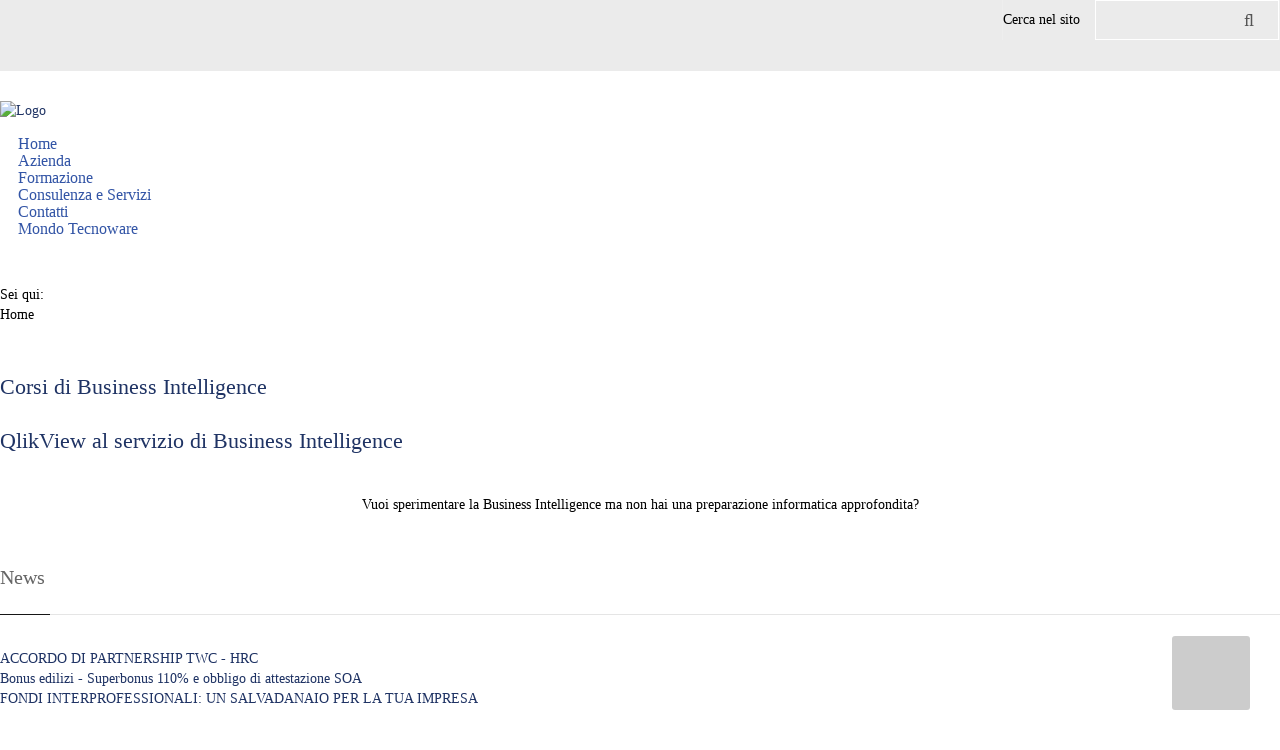

--- FILE ---
content_type: text/html; charset=utf-8
request_url: https://www.tecnoware.it/it/component/tags/tag/79-statistiche-sulla-produzione
body_size: 7762
content:
<!DOCTYPE html>
<html lang="it-it" dir="ltr">
    <head>
	
	    <!-- Enable responsive -->
        <meta name="viewport" content="width=device-width, initial-scale=1">
	
                <meta http-equiv="X-UA-Compatible" content="IE=edge">
                    <link rel="icon" type="image/x-icon" href="/images/templates/zo2_hallo/assets/zo2/images/Loghetto_Mini.jpg" />
        <!--[if !IE 8]> -->
        <link href='http://fonts.googleapis.com/css?family=Open+Sans:400,300,600' rel='stylesheet' type='text/css'>
        <!-- <![endif]-->
      <base href="https://www.tecnoware.it/it/component/tags/tag/79-statistiche-sulla-produzione" />
  <meta http-equiv="content-type" content="text/html; charset=utf-8" />
  <meta name="author" content="326" />
  <meta name="generator" content="Joomla! - Open Source Content Management" />
  <title>Tecnoware - Statistiche sulla produzione</title>
  <link href="https://www.tecnoware.it/index.php/it/component/tags/tag/79-statistiche-sulla-produzione" rel="canonical" />
  <link href="/index.php/it/component/tags/tag/79-statistiche-sulla-produzione?format=feed&amp;type=rss" rel="alternate" type="application/rss+xml" title="RSS 2.0" />
  <link href="/index.php/it/component/tags/tag/79-statistiche-sulla-produzione?format=feed&amp;type=atom" rel="alternate" type="application/atom+xml" title="Atom 1.0" />
  <link href="/favicon.ico" rel="shortcut icon" type="image/vnd.microsoft.icon" />
  <link rel="stylesheet" href="http://fonts.googleapis.com/css?family=Open+Sans" type="text/css" />
  <link rel="stylesheet" href="http://fonts.googleapis.com/css?family=Open+Sans:700" type="text/css" />
  <link rel="stylesheet" href="http://fonts.googleapis.com/css?family=Open+Sans:700italic" type="text/css" />
  <link rel="stylesheet" href="/media/jui/css/chosen.css" type="text/css" />
  <link rel="stylesheet" href="/media/com_acymailing/css/module_default.css?v=1425982408" type="text/css" />
  <link rel="stylesheet" href="/media/com_finder/css/finder.css" type="text/css" />
  <script src="/media/jui/js/jquery.min.js" type="text/javascript"></script>
  <script src="/media/jui/js/jquery-noconflict.js" type="text/javascript"></script>
  <script src="/media/system/js/core.js" type="text/javascript"></script>
  
  
  
  <script src="/media/jui/js/chosen.jquery.min.js" type="text/javascript"></script>
  <script src="/media/com_acymailing/js/acymailing_module.js?v=462" type="text/javascript"></script>
  <script src="/media/system/js/mootools-core.js" type="text/javascript"></script>
  <script src="/media/system/js/mootools-more.js" type="text/javascript"></script>
  <script type="text/javascript">

				jQuery(document).ready(function (){
					jQuery('select').chosen({"disable_search_threshold":10,"allow_single_deselect":true,"placeholder_text_multiple":"Seleziona delle opzioni","placeholder_text_single":"Seleziona un'opzione","no_results_text":"Nessun risultato"});
				});
				var acymailing = Array();
				acymailing['NAMECAPTION'] = 'Nome';
				acymailing['NAME_MISSING'] = 'Inserisci il tuo nome.';
				acymailing['EMAILCAPTION'] = 'Email';
				acymailing['VALID_EMAIL'] = 'Inserisci un indirizzo email valido.';
				acymailing['ACCEPT_TERMS'] = 'Leggi le note sulla Privacy e sui Termini di Utilizzo';
				acymailing['CAPTCHA_MISSING'] = 'Inserisci il codice di sicurezza visualizzato nell\'immagine';
				acymailing['NO_LIST_SELECTED'] = 'Si prega di selezionare le liste a cui si desidera iscriversi';
		jQuery(function($) {
			 $('.hasTip').each(function() {
				var title = $(this).attr('title');
				if (title) {
					var parts = title.split('::', 2);
					$(this).data('tip:title', parts[0]);
					$(this).data('tip:text', parts[1]);
				}
			});
			var JTooltips = new Tips($('.hasTip').get(), {"maxTitleChars": 50,"fixed": false});
		});
  </script>
  <!— built with zo2 framework: http://www.zootemplate.com/zo2 —>

<link rel="stylesheet" href="https://www.tecnoware.it/plugins/system/zo2/assets/vendor/bootstrap/3.2.0/css/bootstrap.min.css"><link rel="stylesheet" href="https://www.tecnoware.it/plugins/system/zo2/assets/vendor/bootstrap/addons/font-awesome/css/font-awesome.min.css"><link rel="stylesheet" href="https://www.tecnoware.it/plugins/system/zo2/assets/zo2/css/site.styles.css"><link rel="stylesheet" href="https://www.tecnoware.it/templates/zo2_hallo/assets/zo2/css/template.css"><link rel="stylesheet" href="https://www.tecnoware.it/templates/zo2_hallo/assets/zo2/css/custom.css"><link rel="stylesheet" href="https://www.tecnoware.it/templates/zo2_hallo/assets/zo2/css/presets/orange.css">
<style>body{background-color:#ffffff}#zo2-header-top{background-color:#ebebeb}a{color:#1f3364}a:hover{color:#5d72a5}#zo2-bottom1{background-color:#ffffff}#zo2-bottom2{background-color:#2c3756}#zo2-footer{background-color:#bfbfbf}body.boxed {background-image: url("https://www.tecnoware.it/templates/zo2_hallo/assets/zo2/images/background-patterns/wild_flowers.png")}body{font-family:Open Sans;font-size:14px;}
h1{font-family:Open Sans;font-size:30px;color:#8adb07;}
h2{font-family:Open Sans;font-size:22px;}
h3{font-family:Open Sans;font-size:22px;font-weight:bold;}
h4{font-family:Open Sans;font-size:20px;}
h5{font-family:Open Sans;font-size:20px;font-weight:bold;font-style:italic;}
h6{font-family:Open Sans;font-size:16px;}
body{background-color:#ffffff}#zo2-header-top{background-color:#ebebeb}a{color:#1f3364}a:hover{color:#5d72a5}#zo2-bottom1{background-color:#ffffff}#zo2-bottom2{background-color:#2c3756}#zo2-footer{background-color:#bfbfbf}body.boxed {background-image: url("https://www.tecnoware.it/templates/zo2_hallo/assets/zo2/images/background-patterns/wild_flowers.png")}body{font-family:Open Sans;font-size:14px;}
h1{font-family:Open Sans;font-size:30px;color:#8adb07;}
h2{font-family:Open Sans;font-size:22px;}
h3{font-family:Open Sans;font-size:22px;font-weight:bold;}
h4{font-family:Open Sans;font-size:20px;}
h5{font-family:Open Sans;font-size:20px;font-weight:bold;font-style:italic;}
h6{font-family:Open Sans;font-size:16px;}
.logo_retina { display: none; }
                .logo_normal {display:block}
                @media screen and (min-resolution: 2dppx), @media screen and (-webkit-min-device-pixel-ratio: 2) {
                    .logo_normal { display: none; }
                    .logo_retina { display: block; }
                }@media screen and (-webkit-min-device-pixel-ratio: 2){
                    .logo_normal { display: none; }
                    .logo_retina { display: block; }
                }</style>
<!-- Google Analytics -->
<script>
(function(i,s,o,g,r,a,m){i['GoogleAnalyticsObject']=r;i[r]=i[r]||function(){
(i[r].q=i[r].q||[]).push(arguments)},i[r].l=1*new Date();a=s.createElement(o),
m=s.getElementsByTagName(o)[0];a.async=1;a.src=g;m.parentNode.insertBefore(a,m)
})(window,document,'script','//www.google-analytics.com/analytics.js','ga');
ga('create', 'UA-66867212-1', 'auto');  // Replace with your property ID.
ga('send', 'pageview');
</script>
<!-- End Google Analytics -->
</head>
<body class="tag ltr ">
    <!--[if lt IE 9]>
<script src="https://oss.maxcdn.com/libs/html5shiv/3.7.0/html5shiv.js"></script>
<script src="https://oss.maxcdn.com/libs/respond.js/1.3.0/respond.min.js"></script>
<![endif]-->        
    <!-- Main wrapper -->
    <section class="zo2 wrapper">
                        <!-- build row: Top -->
<section id="zo2-header-top" class="zo2-row-wrapper zo2-no-class"><section class="container visible-xs visible-sm visible-md visible-lg"><section class="row"><!-- build column: search -->
<!-- jdoc: modules - position: search --><section id="top-search" class="zo2-col col-md-10 col-sm-8 col-md-10 visible-xs visible-sm visible-md visible-lg">    <div class="module  pull-left">
        <div class="mod-wrapper clearfix">
                        <div class="mod-content clearfix">
                <div class="mod-inner clearfix">
                    
<script type="text/javascript">
//<![CDATA[
	window.addEvent('domready', function()
	{
		var value;

		// Set the input value if not already set.
		if (!document.id('mod-finder-searchword').getProperty('value'))
		{
			document.id('mod-finder-searchword').setProperty('value', 'Cerca...');
		}

		// Get the current value.
		value = document.id('mod-finder-searchword').getProperty('value');

		// If the current value equals the default value, clear it.
		document.id('mod-finder-searchword').addEvent('focus', function()
		{
			if (this.getProperty('value') == 'Cerca...')
			{
				this.setProperty('value', '');
			}
		});

		// If the current value is empty, set the previous value.
		document.id('mod-finder-searchword').addEvent('blur', function()
		{
			if (!this.getProperty('value'))
			{
				this.setProperty('value', value);
			}
		});

		document.id('mod-finder-searchform').addEvent('submit', function(e){
			e = new Event(e);
			e.stop();

			// Disable select boxes with no value selected.
			if (document.id('mod-finder-advanced') != null)
			{
				document.id('mod-finder-advanced').getElements('select').each(function(s){
					if (!s.getProperty('value'))
					{
						s.setProperty('disabled', 'disabled');
					}
				});
			}

			document.id('mod-finder-searchform').submit();
		});

		/*
		 * This segment of code sets up the autocompleter.
		 */
			});
//]]>
</script>

<form id="mod-finder-searchform" action="/index.php/it/cerca" method="get" class="form-search">
	<div class="finder pull-left">
		<label for="mod-finder-searchword" class="finder pull-left">Cerca nel sito</label><input type="text" name="q" id="mod-finder-searchword" class="search-query input-medium" size="50" value="" /><button class="btn btn-primary hasTooltip  pull-left finder pull-left" type="submit" title="Vai"><i class="fa fa-search fa fa-white"></i></button>
					</div>
</form>
                </div>
            </div>
        </div>
    </div>
    <div class="gap"></div>
    </section><!-- build column: top-social -->
<!-- jdoc: modules - position: top-social --><section class="zo2-col col-md-2 col-sm-4 col-md-6 visible-xs visible-sm visible-md visible-lg">    <div class="module pull-right">
        <div class="mod-wrapper clearfix">
                        <div class="mod-content clearfix">
                <div class="mod-inner clearfix">
                    

<div class="custompull-right"  >
	<div class="social header-social" style="font-size: 10px;"><a class="facebook" href="https://www.facebook.com/pages/Tecnoware-Formazione-e-consulenza/128713217198511?ref=ts&amp;fref=ts" target="_blank"> <i class="fa fa-facebook"> </i> </a> <a class="twitter" href="https://twitter.com/tecnoware_Cons" target="_blank"> <i class="fa fa-twitter"> </i> </a> <a class="linkedin" href="http://it.linkedin.com/company/tecnoware-consulting?trk=ppro_cprof" target="_blank"> <i class="fa fa-linkedin"> </i> </a> <a class="google-plus" href="https://plus.google.com/u/0/105279972113516945023/posts" target="_blank"> <i class="fa fa-google-plus"> </i> </a> <a class="rss" href="http://www2.tecnoware.it/?feed=rss" target="_blank"> <i class="fa fa-rss"> </i> </a></div></div>
                </div>
            </div>
        </div>
    </div>
    <div class="gap"></div>
    </section></section></section></section><!-- build row: Header -->
<section id="zo2-header" class="zo2-row-wrapper zo2-sticky"><section class="container visible-xs visible-sm visible-md visible-lg"><section class="row"><!-- build column: mega_menu -->
<!-- jdoc: canvasmenu - position: mega_menu --><section class="zo2-col col-xs-1 col-md-1 visible-xs hidden-sm hidden-md hidden-lg"><span class="button-canvas"><i class="fa fa-2x fa-bars" data-toggle="offcanvas"></i></span></section><!-- build column: header_logo -->
<!-- jdoc: modules - position: header_logo --><section class="zo2-col col-sm-3 col-xs-10 mobile-logo col-md-3 visible-xs visible-sm visible-md visible-lg"><header id="header_logo"><a class="logo_normal" href="/" title="PSM - Tecnoware Consulting"><img alt="Logo" src="/images/twconsulting.jpg" style="width: 240px;height: 116px;" /></a><a class="logo_retina" href="/" title="PSM - Tecnoware Consulting"><img alt="Logo" src="/images/twconsulting.jpg" style="style="width: 240px;height: 116px;" /></a></header></section><!-- build column: mega_menu -->
<!-- jdoc: megamenu - position: mega_menu --><section class="zo2-col col-sm-9 col-xs-2 mobile-menu col-md-8 visible-xs visible-sm visible-md visible-lg"><nav data-zo2selectable="navbar" class="wrap zo2-menu navbar navbar-default" role="navigation">
                    <div class="navbar-collapse collapse"><div class="zo2-megamenu animate zoom" data-duration="400" data-hover="hover"><ul class="nav navbar-nav level-top"><li class="" data-id="435" data-level="1"><a class="" href="/index.php/it/"  >Home<b class="caret"></b></a></li><li class="" data-id="561" data-level="1"><a class="" href="/index.php/it/azienda"  >Azienda<b class="caret"></b></a></li><li class="" data-id="564" data-level="1"><a class="" href="/index.php/it/formazione"  >Formazione<b class="caret"></b></a></li><li class="" data-id="613" data-level="1"><a class="" href="/index.php/it/consulenza"  >Consulenza e Servizi<b class="caret"></b></a></li><li class="" data-id="562" data-level="1"><a class="" href="/index.php/it/contatti"  >Contatti<b class="caret"></b></a></li><li class=" dropdown mega" data-id="610" data-level="1"><a class="dropdown-toggle" href="#"   data-toggle="dropdown" >Mondo Tecnoware<b class="caret"></b></a><div  class="menu-child  dropdown-menu mega-dropdown-menu" ><div class="mega-dropdown-inner"><div class="row"><div class="col-md-12 mega-col-nav" data-width="12"><div class="mega-inner"><ul class="nav mega-nav level1"><li class="" data-id="611" data-level="2"><a class="" href="/index.php/it/2015-12-02-10-45-06/news"  >News<b class="caret"></b></a></li><li class="" data-id="612" data-level="2"><a class="" href="/index.php/it/2015-12-02-10-45-06/eventi"  >Eventi<b class="caret"></b></a></li></ul></div></div></div></div></div></li></ul></div></div></nav></section></section></section></section><!--empty row: Slide --><!--empty row: headline --><!--empty row: Highlights --><!--empty row: Feature --><!-- build row: Breadcrumb -->
<section class="zo2-row-wrapper zo2-no-class"><section class="container visible-xs visible-sm visible-md visible-lg"><section class="row"><!-- build column: breadcrumb -->
<!-- jdoc: modules - position: breadcrumb --><section class="zo2-col zo2-no-class col-md-12 visible-xs visible-sm visible-md visible-lg">
<ul class="breadcrumb ">
	<span class="divider hasTooltip" title="Sei qui: ">Sei qui: </span><li><span>Home</span></li></ul>
</section></section></section></section><!-- build row: zo2-message -->
<section id="zo2-message" class="zo2-row-wrapper zo2-no-class"><section class="container visible-xs visible-sm visible-md visible-lg"><section class="row"><!-- build column: message -->
<!-- jdoc: modules - position: message --><section class="zo2-col zo2-no-class col-md-12 visible-xs visible-sm visible-md visible-lg"><div id="system-message-container">
	</div>
</section></section></section></section><!-- build row: Body -->
<section id="zo2-mainframe" class="zo2-row-wrapper zo2-no-class"><section class="container visible-xs visible-sm visible-md visible-lg"><section class="row"><!-- build column: component -->
<!-- jdoc: modules - position: component --><section id="zo2-component" class="zo2-col zo2-no-class col-md-9 visible-xs visible-sm visible-md visible-lg"><div class="tag-category">
						<div class="category-desc">
												<div class="clr"></div>
		</div>
							
	
	
<form action="https://www.tecnoware.it/it/component/tags/tag/79-statistiche-sulla-produzione" method="post" name="adminForm" id="adminForm" class="form-inline">
	
	
	<ul class="category list-striped">
									<li class="cat-list-row0 clearfix" >
				<h3>
					<a href="/index.php/it/formazione/33-corsi-di-business-intelligence">
						Corsi di Business Intelligence					</a>
				</h3>
																							<span class="tag-body">
									</span>
											</li>
									<li class="cat-list-row1 clearfix" >
				<h3>
					<a href="/index.php/it/formazione/33-corsi-di-business-intelligence/112-qlikview-al-servizio-di-business-intelligence">
						QlikView al servizio di Business Intelligence					</a>
				</h3>
																<a href="/index.php/it/formazione/33-corsi-di-business-intelligence/112-qlikview-al-servizio-di-business-intelligence">
				<img src="/images/prodotti/corsi-di-business-intelligence/corso-business-intelligence.jpg" alt="">
				</a>
														<span class="tag-body">
					<p style="text-align: center;"><span style="text-align: center;">Vuoi sperimentare la Business Intelligence ma non hai una preparazione informatica approfondita?</span></p>
				</span>
											</li>
			</ul>

	</form>
	</div>
</section><!-- build column: right -->
<!-- jdoc: modules - position: right --><section class="zo2-col zo2-no-class col-md-3 visible-xs visible-sm visible-md visible-lg">    <div class="module ">
        <div class="mod-wrapper clearfix">
                            <h3 class="moduletitle">
                    <span>News</span>                </h3>
                                        <div class="mod-content clearfix">
                <div class="mod-inner clearfix">
                    <ul class="category-module">
						<li>
									<a class="mod-articles-category-title " href="/index.php/it/2015-12-02-10-45-06/news/122-accordo-di-partnership-twc-hrc">
						ACCORDO DI PARTNERSHIP TWC - HRC 					</a>
					
					
					
					
					
					
							</li>
					<li>
									<a class="mod-articles-category-title " href="/index.php/it/2015-12-02-10-45-06/news/127-bonus-edilizi-superbonus-110-e-obbligo-di-attestazione-soa">
						Bonus edilizi - Superbonus 110% e obbligo di attestazione SOA					</a>
					
					
					
					
					
					
							</li>
					<li>
									<a class="mod-articles-category-title " href="/index.php/it/2015-12-02-10-45-06/news/120-fondi-interprofessionali-un-salvadanaio-per-la-tua-impresa">
						FONDI INTERPROFESSIONALI: UN SALVADANAIO PER LA TUA IMPRESA					</a>
					
					
					
					
					
					
							</li>
			</ul>
                </div>
            </div>
        </div>
    </div>
    <div class="gap"></div>
    </section></section></section></section><!--empty row: News --><!--empty row: Bottom 1 --><!-- build row: Bottom 2 -->
<section id="zo2-bottom2" class="zo2-row-wrapper zo2-no-class"><section class="container visible-xs visible-sm visible-md visible-lg"><section class="row"><!-- build column: bottom2 -->
<!-- jdoc: modules - position: bottom2 --><section class="zo2-col col-sm-4 col-md-4 visible-xs visible-sm visible-md visible-lg">    <div class="module ">
        <div class="mod-wrapper clearfix">
                            <h3 class="moduletitle">
                    <span>Info</span>                </h3>
                                        <div class="mod-content clearfix">
                <div class="mod-inner clearfix">
                    

<div class="custom"  >
	<h6><b style="box-sizing: border-box;">Tecnoware Consulting srl<br /></b></h6>
<h6>Consulenza e Formazione</h6>
<p>Via di Carraia, 137<br />55061- Capannori – Lucca</p>
<p>Tel. 0583 981 759<br />Fax. 0583 981 706</p>
<p>info@tecnoware.it</p>
<p><strong>Centro Direzionale Olidor</strong><br />Via Groppini, angolo via VII luglio<br />54033 - Carrara</p>
<p>0583-1808833</p>
<p>tecnoware_carrara@tecnoware.it</p>
<p> </p>
<p> </p></div>
                </div>
            </div>
        </div>
    </div>
    <div class="gap"></div>
    </section><!-- build column: bottom3 -->
<!-- jdoc: modules - position: bottom3 --><section class="zo2-col col-sm-4 col-md-4 visible-xs visible-sm visible-md visible-lg">    <div class="module col-md-12">
        <div class="mod-wrapper clearfix">
                            <h3 class="moduletitle">
                    <span>NewsLetter</span>                </h3>
                                        <div class="mod-content clearfix">
                <div class="mod-inner clearfix">
                    <div class="acymailing_modulecol-md-12" id="acymailing_module_formAcymailing42601">
	<div class="acymailing_fulldiv" id="acymailing_fulldiv_formAcymailing42601"  >
		<form id="formAcymailing42601" action="/index.php/it/component/tags/" onsubmit="return submitacymailingform('optin','formAcymailing42601')" method="post" name="formAcymailing42601"  >
		<div class="acymailing_module_form" >
									<div class="acymailing_form">
					<p class="onefield fieldacyname" id="field_name_formAcymailing42601">							<span class="acyfield_name"><input id="user_name_formAcymailing42601"  onfocus="if(this.value == 'Nome') this.value = '';" onblur="if(this.value=='') this.value='Nome';" class="inputbox" type="text" name="user[name]" style="width:80%" value="Nome" /></span>
							</p><p class="onefield fieldacyemail" id="field_email_formAcymailing42601">							<span class="acyfield_email"><input id="user_email_formAcymailing42601"  placeholder="Email" class="inputbox" type="text" name="user[email]" style="width:80%" value="" /></span>
							</p><p class="onefield fieldacyterms" id="field_terms_formAcymailing42601">					<label><input id="mailingdata_terms_formAcymailing42601" class="checkbox" type="checkbox" name="terms"/> <a title="Privacy e Termini di Utilizzo"  href="/index.php/it/51-privacy?tmpl=component" target="_blank">Privacy e Termini di Utilizzo</a></label>
					</p>
					
					
					<p class="acysubbuttons">
												<input class="button subbutton btn btn-primary" type="submit" value="Iscriviti" name="Submit" onclick="try{ return submitacymailingform('optin','formAcymailing42601'); }catch(err){alert('The form could not be submitted '+err);return false;}"/>
											</p>
				</div>
						<input type="hidden" name="ajax" value="0"/>
			<input type="hidden" name="ctrl" value="sub"/>
			<input type="hidden" name="task" value="notask"/>
			<input type="hidden" name="redirect" value="https%3A%2F%2Fwww.tecnoware.it%2Fit%2Fcomponent%2Ftags%2Ftag%2F79-statistiche-sulla-produzione"/>
			<input type="hidden" name="redirectunsub" value="https%3A%2F%2Fwww.tecnoware.it%2Fit%2Fcomponent%2Ftags%2Ftag%2F79-statistiche-sulla-produzione"/>
			<input type="hidden" name="option" value="com_acymailing"/>
						<input type="hidden" name="hiddenlists" value="1"/>
			<input type="hidden" name="acyformname" value="formAcymailing42601" />
									</div>
		</form>
	</div>
	</div>
                </div>
            </div>
        </div>
    </div>
    <div class="gap"></div>
    </section><!-- build column: bottom4 -->
<!-- jdoc: modules - position: bottom4 --><section class="zo2-col col-sm-4 col-md-4 visible-xs visible-sm visible-md visible-lg">    <div class="module ">
        <div class="mod-wrapper clearfix">
                            <h3 class="moduletitle">
                    <span>Tags</span>                </h3>
                                        <div class="mod-content clearfix">
                <div class="mod-inner clearfix">
                    <div class="tagspopular">
	<ul >
		<li>		<a href="/index.php/it/component/tags/tag/43-sistemi-di-gestione">
			Sistemi di gestione</a>
			</li>
		<li>		<a href="/index.php/it/component/tags/tag/101-corsi-di-sicurezza-massa">
			Corsi di sicurezza Massa</a>
			</li>
		<li>		<a href="/index.php/it/component/tags/tag/100-corsi-di-sicurezza-lucca">
			Corsi di sicurezza Lucca</a>
			</li>
		<li>		<a href="/index.php/it/component/tags/tag/29-analisi-costi">
			Analisi costi</a>
			</li>
		<li>		<a href="/index.php/it/component/tags/tag/50-lucca">
			Lucca</a>
			</li>
		<li>		<a href="/index.php/it/component/tags/tag/51-massa">
			Massa</a>
			</li>
		<li>		<a href="/index.php/it/component/tags/tag/42-qlikview">
			QlikView</a>
			</li>
		<li>		<a href="/index.php/it/component/tags/tag/186-formazione-aziendale-lucca">
			Formazione aziendale Lucca</a>
			</li>
		<li>		<a href="/index.php/it/component/tags/tag/77-report-sulle-vendite">
			Report sulle vendite</a>
			</li>
		<li>		<a href="/index.php/it/component/tags/tag/94-kpi">
			KPI</a>
			</li>
		<li>		<a href="/index.php/it/component/tags/tag/41-sistemi-informativi">
			Sistemi informativi</a>
			</li>
		<li>		<a href="/index.php/it/component/tags/tag/113-business-intelligence-lucca">
			Business intelligence Lucca</a>
			</li>
		<li>		<a href="/index.php/it/component/tags/tag/196-google-analytics">
			google analytics</a>
			</li>
		<li>		<a href="/index.php/it/component/tags/tag/114-business-intelligence-massa">
			Business Intelligence Massa</a>
			</li>
		<li>		<a href="/index.php/it/component/tags/tag/22-primo-soccorso">
			primo soccorso</a>
			</li>
		<li>		<a href="/index.php/it/component/tags/tag/52-tecnoware">
			Tecnoware</a>
			</li>
		<li>		<a href="/index.php/it/component/tags/tag/69-sistemi-erp-gestionali">
			Sistemi ERP Gestionali</a>
			</li>
		<li>		<a href="/index.php/it/component/tags/tag/23-antincendio">
			antincendio</a>
			</li>
		<li>		<a href="/index.php/it/component/tags/tag/70-contabilita-industriale">
			Contabilità Industriale</a>
			</li>
		<li>		<a href="/index.php/it/component/tags/tag/79-statistiche-sulla-produzione">
			Statistiche sulla produzione</a>
			</li>
		</ul>
</div>
                </div>
            </div>
        </div>
    </div>
    <div class="gap"></div>
        <div class="module ">
        <div class="mod-wrapper clearfix">
                        <div class="mod-content clearfix">
                <div class="mod-inner clearfix">
                    

<div class="custom"  >
	<p>-</p></div>
                </div>
            </div>
        </div>
    </div>
    <div class="gap"></div>
    </section></section></section></section><!-- build row: Footer -->
<section id="zo2-footer" class="zo2-row-wrapper zo2-no-class"><section class="container visible-xs visible-sm visible-md visible-lg"><section class="row"><!-- build column: footer_copyright -->
<!-- jdoc: modules - position: footer_copyright --><section class="zo2-col zo2-no-class col-md-12 visible-xs visible-sm visible-md visible-lg"><footer><section class="copyright" style="text-align:center">Copyright © Tecnoware Consulting Srl</section><a href="#" id="gototop" title="Go to top"><i class="fa fa-chevron-up"></i></a></footer></section></section></section></section>      
    </section>
    <div class="offcanvas offcanvas-left visible-xs hidden-sm hidden-md hidden-lg"><a href="#" class="sidebar-close"></a><div class="sidebar-nav"><ul ><li class=""><a href="/index.php/it/">Home</a></li><li class=""><a href="/index.php/it/azienda">Azienda</a></li><li class=""><a href="/index.php/it/formazione">Formazione</a></li><li class=""><a href="/index.php/it/consulenza">Consulenza e Servizi</a></li><li class=""><a href="/index.php/it/contatti">Contatti</a></li><li class="nav-parent"><a href="#">Mondo Tecnoware</a><a href="#" class="nav-oc-toggle icon-caret-down" data-toggle="collapse" data-target="#ocSub-610"></a><ul class="submenu nav-sub collapse" id="ocSub-610"><li class=""><a href="/index.php/it/2015-12-02-10-45-06/news">News</a></li><li class=""><a href="/index.php/it/2015-12-02-10-45-06/eventi">Eventi</a></li></ul></li></ul></div></div>               
        <script type="text/javascript">
                jQuery(document).ready(function() {
            jQuery(".zo2-sticky").sticky({topSpacing:0});
        });
    

    </script>
<script type="text/javascript" src="https://www.tecnoware.it/plugins/system/zo2/assets/vendor/bootstrap/3.2.0/js/bootstrap.min.js"></script><script type="text/javascript" src="https://www.tecnoware.it/plugins/system/zo2/assets/vendor/ekko-lightbox.js"></script><script type="text/javascript" src="https://www.tecnoware.it/plugins/system/zo2/assets/vendor/jquery.sticky.js"></script><script type="text/javascript" src="https://www.tecnoware.it/plugins/system/zo2/assets/zo2/js/scripts.js"></script><script type="text/javascript" src="https://www.tecnoware.it/plugins/system/zo2/assets/zo2/js/site.megamenu.js"></script><script type="text/javascript" src="https://www.tecnoware.it/plugins/system/zo2/assets/zo2/js/site.scripts.js"></script>
<script>jQuery(document).ready( function () {zo2.settings.token = "27fd093445bc8095cb253c297deaaafd";jQuery("#gototop").click(function(){jQuery("body, html").animate({scrollTop: 0}); return false;}); }); </script></body>
</html>

--- FILE ---
content_type: text/css
request_url: https://www.tecnoware.it/templates/zo2_hallo/assets/zo2/css/template.css
body_size: 70306
content:
.clearfix {
  *zoom: 1;
}
.clearfix:before,
.clearfix:after {
  display: table;
  content: "";
  line-height: 0;
}
.clearfix:after {
  clear: both;
}
.hide-text {
  font: 0/0 a;
  color: transparent;
  text-shadow: none;
  background-color: transparent;
  border: 0;
}
.input-block-level {
  display: block;
  width: 100%;
  min-height: 30px;
  -webkit-box-sizing: border-box;
  -moz-box-sizing: border-box;
  box-sizing: border-box;
}
.form-horizontal .control-label {
  text-align: left !important;
}
.element-invisible {
  display: none;
}
input[type="submit"],
input[type="button"],
textarea,
input[type="text"],
input[type="password"],
input[type="datetime"],
input[type="datetime-local"],
input[type="date"],
input[type="month"],
input[type="time"],
input[type="week"],
input[type="number"],
input[type="email"],
input[type="url"],
input[type="search"],
input[type="tel"],
input[type="color"],
.uneditable-input {
  text-shadow: none;
  color: #7d7d7d;
  min-height: 30px;
  box-shadow: none;
  border: 0;
  -webkit-border-radius: 0;
  -moz-border-radius: 0;
  border-radius: 0;
  background: none;
  border: 1px solid #ebebeb;
  margin-bottom: 10px;
  padding: 4px 6px;
}
input[type="submit"]:hover,
input[type="submit"]:focus,
input[type="button"]:hover,
input[type="button"]:focus,
textarea:hover,
textarea:focus,
input[type="text"]:hover,
input[type="text"]:focus,
input[type="password"]:hover,
input[type="password"]:focus,
input[type="datetime"]:hover,
input[type="datetime"]:focus,
input[type="datetime-local"]:hover,
input[type="datetime-local"]:focus,
input[type="date"]:hover,
input[type="date"]:focus,
input[type="month"]:hover,
input[type="month"]:focus,
input[type="time"]:hover,
input[type="time"]:focus,
input[type="week"]:hover,
input[type="week"]:focus,
input[type="number"]:hover,
input[type="number"]:focus,
input[type="email"]:hover,
input[type="email"]:focus,
input[type="url"]:hover,
input[type="url"]:focus,
input[type="search"]:hover,
input[type="search"]:focus,
input[type="tel"]:hover,
input[type="tel"]:focus,
input[type="color"]:hover,
input[type="color"]:focus,
.uneditable-input:hover,
.uneditable-input:focus {
  -webkit-box-shadow: none;
  -moz-box-shadow: none;
  box-shadow: none;
  outline: none;
}
.registration .form-actions .btn,
.login .well .btn {
  background-color: #f3f3f3;
  color: #3f3f3f;
  -webkit-border-radius: 4px;
  -moz-border-radius: 4px;
  border-radius: 4px;
  border: none;
  text-transform: capitalize;
  padding: 0 15px;
  height: 32px;
  line-height: 32px;
  -webkit-transition: all 0.4s ease 0s;
  -moz-transition: all 0.4s ease 0s;
  -o-transition: all 0.4s ease 0s;
  transition: all 0.4s ease 0s;
}
.registration .form-actions .btn:hover,
.login .well .btn:hover {
  background: none repeat scroll 0 0 #7fbe54;
  color: #fff;
}
dt,
dd {
  color: #858585;
  margin: 0 15px 0 0;
}
legend {
  font-weight: 300;
  padding-bottom: 15px;
}
.dropdown-menu {
  border: 1px solid #e2e2e2;
  -webkit-box-shadow: 0px 2px 4px 0px rgba(0,0,0,0.1);
  box-shadow: 0px 2px 4px 0px rgba(0,0,0,0.1);
}
.item-page .full-item {
  max-width: 100%;
  display: block;
}
dt.article-info-term {
  display: none;
}
dl.article-info-bottom,
dl.article-info-top {
  margin-bottom: 15px;
  width: 100%;
  display: block;
  overflow: hidden;
  font-size: 11px;
}
dl.article-info-top dd {
  float: left;
}
dl.article-info-bottom dd {
  float: left;
  margin: 0 10px 0 0;
}
dd span.icon-eye-open,
dd span.icon-time {
  position: relative;
  margin-top: -1px;
  opacity: 0.8;
}
ul.list-striped {
  list-style: none;
}
.img-intro-left img,
.img-intro-right img,
.img-intro-none img,
.item-image img,
.img-fulltext-right img,
.img-fulltext-left img,
.img_caption img {
  max-width: 100%;
  overflow: hidden;
  max-width: auto;
}
.ie8 .img-intro-left img,
.ie8 .img-intro-right img,
.ie8 .img-intro-none img,
.ie8 .item-image img,
.ie8 .img-fulltext-right img,
.ie8 .img-fulltext-left img
.ie8 .img-wrapper,
.ie8 .img_caption img {
  max-width: auto !important;
  width: 100%;
  border: 0;
  -ms-interpolation-mode: bicubic;
  vertical-align: middle;
  display: inline-block;
}
.item-page .img-wrapper {
  margin-top: 6px;
}
.img-intro-none .img-wrapper,
.pull-none.item-image .img-wrapper {
  background: none;
}
.img_caption.left,
.img-intro-left {
  float: left;
  margin: 20px 0;
}
.img_caption.right,
.img-intro-right {
  float: right;
  margin-left: 20px;
}
.img-intro-none,
.img-fulltext-none,
.pull-none.item-image,
.img_caption.none {
  float: none;
}
div.img_caption {
  position: relative;
  width: 100%;
  height: 100%;
}
p.img_caption {
  position: absolute;
  bottom: 0;
  right: 0;
  background: #000;
  color: #ffffff;
  font-size: 12px;
  padding: 5px 10px;
  margin: 0;
  z-index: 15;
}
.img-intro-left,
.img-intro-right,
.img-intro-none,
.img-fulltext-left,
.img-fulltext-right,
.item-image,
.img_caption {
  max-width: 100%;
  display: block;
}
.image-backdrop {
  display: block;
  z-index: 3;
  position: absolute;
  top: 0;
  left: 0;
  width: 100%;
  height: 100%;
  opacity: 0;
}
.img-wrapper a:hover .image-backdrop {
  opacity: 0.6;
  filter: alpha(opacity=60);
}
.img-intro-btn {
  display: block;
  visibility: hidden;
  position: absolute;
  opacity: 0;
  top: 0;
  left: 45%;
  width: 40px;
  height: 40px;
  z-index: 5;
  background-color: #000000;
  background-repeat: no-repeat;
  background-position: 70% 50%;
}
.img-wrapper a:hover .img-intro-btn {
  visibility: visible;
  opacity: 1;
  top: 50%;
  margin-top: -20px;
}
.items-row {
  margin-bottom: 30px;
}
.blog .cat-children h3 {
  font-size: 24px;
}
.blog .cat-children h3.page-header {
  padding: 6px 0;
  margin: 0;
  font-size: 12px;
  font-family: Helvetica, Arial, Serif;
}
.homepage h2.item-title {
  text-align: center;
  color: #525252;
  font-size: 32px;
}
.readmore {
  background-color: #f3f3f3;
  color: #3f3f3f;
  -webkit-border-radius: 4px;
  -moz-border-radius: 4px;
  border-radius: 4px;
  text-transform: capitalize;
  padding: 10px 15px;
  -webkit-transition: all 0.4s ease 0s;
  -moz-transition: all 0.4s ease 0s;
  -o-transition: all 0.4s ease 0s;
  transition: all 0.4s ease 0s;
}
.readmore:hover,
.readmore:active,
.readmore:focus {
  background: none repeat scroll 0 0 #7fbe54;
  color: #fff;
  -webkit-box-shadow: 0 0 0 26px rgba(0,0,0,0.1) inset;
  -moz-box-shadow: 0 0 0 26px rgba(0,0,0,0.1) inset;
  box-shadow: 0 0 0 26px rgba(0,0,0,0.1) inset;
}
.items-more .nav-tabs {
  border-top: 1px solid #e2e2e2;
  padding-top: 12px;
}
.items-more .nav-tabs.nav-stacked li a {
  padding: 3px 0;
  border: 0;
}
.items-more .nav-tabs.nav-stacked li a:hover {
  background: #f8f8f8;
}
.items-leading >div {
  padding-bottom: 30px;
  margin-bottom: 20px;
}
.homepage .items-leading>div {
  border: none;
}
.page-header {
  border-bottom: none;
  padding-bottom: 20px;
  margin: 0;
}
.page-header a {
  color: #858585;
}
.page-header a:hover,
.page-header a:active,
.page-header a:focus {
  color: #7FBE54;
}
.dropdown-toggle {
  color: #858585;
}
.dropdown-toggle:hover,
.dropdown-toggle:active,
.dropdown-toggle:focus {
  color: #7FBE54;
}
.page-title,
.page-header h1 {
  line-height: 1;
}
.page-subheader {
  border-bottom: 1px solid #ddd;
  margin: 0 0 20px;
  *zoom: 1;
}
.page-subheader::before,
.page-subheader::after {
  display: table;
  content: "";
  line-height: 0;
}
.page-subheader::after {
  clear: both;
}
.page-subtitle,
.page-subheader h2 {
  line-height: 1;
  margin: 0;
}
.page-header + .page-subheader {
  margin-top: -20px;
}
.article-title,
.article-header h1 {
  margin: 0 0 10px 0;
  line-height: 1;
}
.article-info {
  display: inline-block;
  margin: 0;
  width: 100%;
}
.article-info .article-info-inner {
  float: left;
  width: 90%;
}
.article-info .article-info-term {
  display: none;
}
.article-info dd {
  float: left;
  margin-left: 0;
  margin-right: 10px;
  white-space: nowrap;
}
.article-info span {
  font-weight: bold;
}
.blog .article-info {
  margin: 0;
  width: 90%;
}
.blog .icons .btn {
  padding: 0;
}
.icon-edit,
.icon-print,
.icon-envelope {
  -moz-osx-font-smoothing: grayscale;
  display: inline-block;
  font-family: FontAwesome;
  font-style: normal;
  font-weight: normal;
  line-height: 1;
}
.icon-edit:before {
  content: "\f044";
}
.icon-print:before {
  content: "\f02f";
}
.icon-envelope:before {
  content: "\f0e0";
}
.blog .icon-calendar,
.blog .icon-eye-open {
  -moz-osx-font-smoothing: grayscale;
  display: inline-block;
  font-family: FontAwesome;
  font-style: normal;
  font-weight: normal;
  line-height: 1;
}
.blog .icon-calendar:before {
  content: "\f073";
}
.blog .icon-eye-open:before {
  content: "\f06e";
}
ul,
ol {
  padding: 0;
}
ul ul,
ul ol,
ol ol,
ol ul {
  margin-bottom: 0;
}
ul {
  list-style: none;
}
ol {
  list-style: decimal;
}
li {
  line-height: 20px;
}
ul.unstyled,
ol.unstyled {
  margin-left: 0;
  list-style: none;
}
ul.inline,
ol.inline {
  margin-left: 0;
  list-style: none;
}
ul.inline > li,
ol.inline > li {
  display: inline-block;
  *display: inline;
  *zoom: 1;
  padding-left: 5px;
  padding-right: 5px;
}
ul.menu li {
  display: inline-block;
}
.zo2-pagination {
  text-align: center;
  width: 100%;
}
.zo2-pagination .counter {
  color: #898989;
  font-size: 13px;
}
.zo2-pagination ul {
  -webkit-border-radius: 0;
  -moz-border-radius: 0;
  border-radius: 0;
  margin: 10px 0;
}
.zo2-pagination ul >li {
  display: inline-block;
  margin: 0 5px;
}
.zo2-pagination ul >li:first-child a,
.zo2-pagination ul >li:last-child a,
.zo2-pagination ul >li:first-child span,
.zo2-pagination ul >li:last-child span {
  -webkit-border-radius: 0px;
  -moz-border-radius: 0px;
  border-radius: 0px;
}
.zo2-pagination ul >li >a {
  color: #898989;
  border: 1px solid #ebebeb;
}
.zo2-pagination ul >li >span {
  border: 1px solid #ebebeb;
}
.zo2-pagination ul >li.active >span {
  background: #7fbe54;
  border: 1px solid #7fbe54;
  color: #fff;
}
.zo2-pagination ul >li.active >span:hover,
.zo2-pagination ul >li.active >span:active,
.zo2-pagination ul >li.active >span:focus {
  background: #7fbe54;
  border: 1px solid #7fbe54;
  color: #fff;
}
.zo2-pagination ul >li.disabled {
  font-size: 14px;
}
.zo2-pagination ul >li.disabled a {
  line-height: 21px;
}
.pager li a {
  background-color: #f3f3f3;
  color: #3f3f3f;
  -webkit-border-radius: 4px;
  -moz-border-radius: 4px;
  border-radius: 4px;
  border: none;
  text-transform: capitalize;
  padding: 10px 15px;
  -webkit-transition: all 0.4s ease 0s;
  -moz-transition: all 0.4s ease 0s;
  -o-transition: all 0.4s ease 0s;
  transition: all 0.4s ease 0s;
}
.pager li a:hover,
.pager li a:active,
.pager li a:focus {
  background: none repeat scroll 0 0 #7fbe54;
  color: #fff;
  -webkit-box-shadow: 0 0 0 26px rgba(0,0,0,0.1) inset;
  -moz-box-shadow: 0 0 0 26px rgba(0,0,0,0.1) inset;
  box-shadow: 0 0 0 26px rgba(0,0,0,0.1) inset;
}
.pagenav {
  float: none;
  clear: both;
}
.login-form input[type="text"],
.login-form input[type="password"] {
  border: 1px solid #D9D6D0;
  -webkit-border-radius: 0;
  -moz-border-radius: 0;
  border-radius: 0;
  box-shadow: none;
  color: #888888;
  height: 30px;
  line-height: 30px;
  max-width: 100% !important;
  padding: 0 12px;
}
.login-form button {
  margin: 20px 0;
}
#login-form #form-login-submit {
  width: 100%;
  display: block;
  overflow: hidden;
}
#login-form .logout-button .btn {
  padding: 7px 35px;
}
#login-form #form-login-submit .btn {
  padding: 7px 35px;
}
#login-form #form-login-submit .sign-in {
  font-size: 13px;
  line-height: 42px;
  padding-left: 15px;
}
#login-form ul.unstyled {
  width: 100%;
  display: block;
  overflow: hidden;
  margin-top: 12px;
}
#login-form ul.unstyled li {
  float: left;
  font-size: 11px;
  padding-right: 15px;
}
#login-form span.icon-plus-sign {
  visibility: hidden;
}
#login-form .controls label {
  width: 100%;
  font-size: 10px;
  text-transform: uppercase;
  color: #000;
  margin: 0;
}
.contact-form textarea,
.contact-form input[type="text"] {
  width: 100%;
}
.contact-form .uneditable-input {
  width: 100%;
}
.contact-form #jform_contact_email_copy-lbl {
  margin-right: 10px;
}
.contact-form legend {
  font-size: 11px;
  color: #666;
  border: 0;
  margin-bottom: 0;
}
.contact-form span.icon-ok-circle {
  position: relative;
  margin-top: -1px;
  padding-right: 5px;
  opacity: 0.8;
}
.contact-form .message-form {
  display: block;
  margin-top: 10px;
}
.contact-form .contact-fields,
.contact-form .message-input {
  display: block;
  width: 98%;
}
.contact-form .message-input textarea {
  width: 100%;
  height: 250px;
}
.contact-form .send-btn,
.contact-form .email-copy {
  padding: 10px 0 0 0;
}
.contact-form .email-copy-label {
  float: left;
}
.contact-form .email-copy-label label {
  margin: 8px 8px 8px 0;
  padding-left: 12px;
  font-size: 11px;
  color: #999;
}
.contact-form .email-copy-input {
  float: left;
}
.contact-form .email-copy-input input[type="checkbox"] {
  height: 15px;
  width: 15px;
  padding: 0;
  vertical-align: middle;
  margin: 12px 0px 8px 0px;
  border: 1px solid #A5A5A5;
}
.name-label label {
  font-weight: bold;
}
.email-label label {
  font-weight: bold;
}
.subject-label {
  margin-top: 10px;
}
.subject-label label {
  font-weight: bold;
}
.message-label label {
  font-weight: bold;
}
.name-input,
.email-input,
.subject-input,
.message-form {
  margin-right: 15px;
}
.filter-search.alert.alert-info {
  background-color: #f5f5f5;
  border: 1px solid #f0f0f0;
  background-image: none;
  padding: 20px;
}
.search-results .result-title {
  margin-top: 24px;
}
.search dt.result-title {
  border-top: 1px solid #e5e5e5;
  margin-top: 15px;
  padding-top: 15px;
}
#searchForm fieldset {
  margin: 20px 0;
}
#search-results ul.search-results {
  list-style-type: none;
}
#search-results ul.search-results li {
  border-bottom: 1px solid #f2f2f2;
  padding-bottom: 12px;
}
.search #searchForm .inputbox {
  width: 210px;
  margin: 0 10px 0 0;
}
.search #searchForm fieldset label,
.search #searchForm fieldset input {
  float: left;
  margin: 3px 5px 0 0;
  padding: 3px;
}
.search #searchForm fieldset input {
  position: static;
}
#mod-finder-searchform.form-search {
  position: relative;
  margin: 0;
  padding: 0;
}
#mod-finder-searchform.form-search button {
  padding: 5px 10px;
  border: 0;
  float: none;
  background: 0;
  margin-left: 0px;
  position: absolute;
  top: 3px;
  right: 3px;
  text-indent: -9999px;
}
#mod-finder-searchform.form-search input {
  padding: 8px 40px 8px 12px;
  font-size: 11px;
  color: #b2b2b2;
  -webkit-border-radius: 0;
  -moz-border-radius: 0;
  border-radius: 0;
  -webkit-transition: all 250ms ease-in-out;
  -moz-transition: all 250ms ease-in-out;
  -o-transition: all 250ms ease-in-out;
  transition: all 250ms ease-in-out;
  -webkit-box-shadow: none;
  -moz-box-shadow: none;
  box-shadow: none;
}
#mod-finder-searchform.form-search input.input-medium {
  width: 170px;
}
#mod-finder-searchform.form-search input:hover,
#mod-finder-searchform.form-search input:focus {
  padding: 8px 60px 8px 12px;
  border: 1px solid #aaa;
  color: #565656;
}
.search-module {
  position: relative;
  margin: 0;
  padding: 0;
}
.search-module button {
  padding: 5px 10px;
  border: 0;
  display: block;
  float: none;
  background: 0;
  margin-left: 0px;
  position: absolute;
  top: 3px;
  right: 3px;
}
.search-module button span {
  text-indent: -9999px;
}
.search-module input {
  font-size: 11px;
  color: #b2b2b2;
  width: 170px;
  -webkit-border-radius: 0;
  -moz-border-radius: 0;
  border-radius: 0;
  -webkit-box-shadow: none;
  -moz-box-shadow: none;
  box-shadow: none;
  -webkit-transition: all 250ms ease-in-out;
  -moz-transition: all 250ms ease-in-out;
  -o-transition: all 250ms ease-in-out;
  transition: all 250ms ease-in-out;
}
.search-module input:hover,
.search-module input:focus {
  border: 1px solid #000;
  color: #565656;
}
.edit .btn-toolbar {
  margin: 10px 0;
}
.edit .nav {
  border: none;
  margin: 10px 0 20px;
}
.edit .nav li a {
  border: none;
  font-size: 14px;
  -webkit-border-radius: 3px;
  -moz-border-radius: 3px;
  border-radius: 3px;
}
.edit .nav li.active >a {
  background: #0C7FCF;
  color: #fff;
}
.edit .nav li.active >a:hover,
.edit .nav li.active >a:active,
.edit .nav li.active >a:focus {
  border: none;
  color: #fff;
}
.edit #jform_tags_chzn {
  width: 100px !important;
}
div#sbox-window.shadow {
  width: 820px !important;
  height: 520px !important;
}
.login .well {
  background-color: transparent;
  padding: 0;
  border: 0;
  box-shadow: none;
}
div#jform_catid_chzn.chzn-container,
div#jform_catid_chzn.chzn-container div.chzn-drop,
div#jform_state_chzn.chzn-container,
div#jform_state_chzn.chzn-container div.chzn-drop,
div#jform_featured_chzn.chzn-container,
div#jform_featured_chzn.chzn-container div.chzn-drop,
div#jform_access_chzn.chzn-container,
div#jform_access_chzn.chzn-container div.chzn-drop,
div#jform_metadata_tags_chzn.chzn-container,
div#jform_metadata_tags_chzn.chzn-container div.chzn-drop,
div#jform_language_chzn.chzn-container,
div#jform_language_chzn.chzn-container div.chzn-drop {
  width: 280px !important;
}
form#imageForm.form-vertical div.well div.row div div.control-label label.control-label,
form#imageForm.form-vertical div.well div.row div div.control-label label,
form#imageForm.form-vertical div.well div.row div div.controls p.help-block,
form#uploadForm.form-horizontal div#uploadform.well fieldset#upload-noflash.actions div.control-group div.control-label label.control-label,
form#uploadForm.form-horizontal div#uploadform.well fieldset#upload-noflash.actions div.control-group div.controls p.help-block,
body.contentpane form table tbody tr td.key {
  font-family: Tahoma, Verdana, sans-serif !important;
}
div#jform_metadata_tags_chzn.chzn-container ul.chzn-choices li.search-field input.default {
  width: 280px !important;
  padding: 0px !important;
}
iframe html body.contentpane form#adminForm.form-inline {
  background-color: #FF9900;
}
div#editor-xtd-buttons.btn-toolbar.pull-left {
  margin-top: 10px;
}
a.modal-button.btn,
div.btn-toolbar a.btn,
form#imageForm.form-vertical div.well div.row div.pull-right button.btn.btn-primary,
form#adminForm.form-inline fieldset.filter div.btn-toolbar div.btn-group button.btn.hasTooltip,
body.contentpane button {
  display: inline-block;
  padding: 6px 12px;
  margin-bottom: 10px;
  margin-top: 10px;
  font-size: 14px;
  font-weight: normal;
  line-height: 1.428571429;
  text-align: center;
  white-space: nowrap;
  vertical-align: middle;
  cursor: pointer;
  -webkit-border-radius: 4px;
  -moz-border-radius: 4px;
  border-radius: 4px;
  -webkit-user-select: none;
  -moz-user-select: none;
  -ms-user-select: none;
  -o-user-select: none;
  user-select: none;
  color: #FFF;
  background-color: #1085DE;
  border: 1px solid #1085DE;
}
form#imageForm.form-vertical div.well div.row div.pull-right button.btn,
button#upload-submit.btn {
  display: inline-block;
  padding: 6px 12px;
  margin-bottom: 10px;
  margin-top: 10px;
  font-size: 14px;
  font-weight: normal;
  line-height: 1.428571429;
  text-align: center;
  white-space: nowrap;
  vertical-align: middle;
  cursor: pointer;
  border: 1px solid #1085DE;
  -webkit-border-radius: 4px;
  -moz-border-radius: 4px;
  border-radius: 4px;
  -webkit-user-select: none;
  -moz-user-select: none;
  -ms-user-select: none;
  -o-user-select: none;
  user-select: none;
  color: #000;
  background-color: #fff;
}
form#adminForm.form-inline fieldset.filter div.btn-toolbar div.btn-group {
  clear: both;
}
form#adminForm.form-inline table.table thead tr th.title,
form#adminForm.form-inline table.table thead tr th.center a.hasTip {
  float: left;
}
form#adminForm.form-inline table.table thead tr th.center {
  width: 10% !important;
}
form#adminForm.form-inline fieldset.filter div.filters,
form#adminForm.form-inline fieldset.filter hr.hr-condensed {
  clear: both;
  margin: 10px 0;
}
ul.manager.thumbnails li.imgOutline {
  float: left;
  padding: 10px;
}
body.contentpane form table tbody tr td.key {
  text-align: left;
}
.blog .page-header {
  padding: 0;
}
.blog .article_content {
  clear: both;
  margin: 0 12px;
  position: relative;
  top: 0px;
  border-top: 3px solid #7fbe54;
  background: #fff;
  padding: 30px;
  z-index: 1;
  box-shadow: 0 3px 4px 2px rgba(171,171,171,0.2);
  -ms-box-shadow: 0 3px 4px 2px rgba(171,171,171,0.2);
  -moz-box-shadow: 0 3px 4px 2px rgba(171,171,171,0.2);
  -webkit-box-shadow: 0 3px 4px 2px rgba(171,171,171,0.2);
  -o-box-shadow: 0 3px 4px 2px rgba(171,171,171,0.2);
  transition: all 0.7s ease-in-out;
  -moz-transition: all 0.7s ease-in-out;
  -webkit-transition: all 0.7s ease-in-out;
  -ms-transition: all 0.7s ease-in-out;
  -o-transition: all 0.7s ease-in-out;
}
.blog .article_content .article_icon {
  position: absolute;
  width: 52px;
  height: 52px;
  text-align: center;
  line-height: 52px;
  left: 50%;
  margin-left: -26px;
  top: -25px;
  font-size: 200%;
  color: #fff;
  background: #7fbe54;
  border-radius: 50%;
  -moz-border-radius: 50%;
  -webkit-border-radius: 50%;
  -o-border-radius: 50%;
  -ms-border-radius: 50%;
}
.blog .article_content h3 {
  font-size: 200%;
  font-weight: bold;
  text-align: center;
  margin: 10px 0 20px;
}
.blog .article_content h3 a {
  color: #525252;
}
.blog .article_content h3 a:hover {
  text-decoration: underline;
}
.blog .article_content .introtext {
  color: #525252;
  font-weight: 300;
  font-size: 133%;
  text-align: justify;
  line-height: 175%;
}
.blog .article_content .article_bottom {
  padding: 25px 0 0;
  border-top: 1px solid #d2d1d0;
  overflow: hidden;
}
.blog .article_content .article_bottom .article-info {
  float: left;
  width: 70%;
}
.blog .article_content .article_bottom .itemReadmore {
  float: right;
  height: 32px;
  line-height: 32px;
  background: #7fbe54;
  color: #fff;
  font-size: 133%;
  font-weight: 700;
  text-transform: capitalize;
  padding: 0 15px;
  text-decoration: none;
  display: inline-block;
}
.blog .article_content .article_bottom .itemReadmore:before {
  content: "\f067";
  font-family: FontAwesome;
  display: inline-block;
}
.blog .article_content .article_bottom .itemReadmore:hover {
  background: #eee;
  color: #898989;
}
.item-page .article_content {
  clear: both;
  position: relative;
  border-top: 3px solid #7fbe54;
  background: #fff;
  padding: 30px;
  box-shadow: 0 3px 4px 2px rgba(171,171,171,0.2);
  -ms-box-shadow: 0 3px 4px 2px rgba(171,171,171,0.2);
  -moz-box-shadow: 0 3px 4px 2px rgba(171,171,171,0.2);
  -webkit-box-shadow: 0 3px 4px 2px rgba(171,171,171,0.2);
  -o-box-shadow: 0 3px 4px 2px rgba(171,171,171,0.2);
  transition: all 0.7s ease-in-out;
  -moz-transition: all 0.7s ease-in-out;
  -webkit-transition: all 0.7s ease-in-out;
  -ms-transition: all 0.7s ease-in-out;
  -o-transition: all 0.7s ease-in-out;
}
.item-page .article_content .article_icon {
  position: absolute;
  width: 52px;
  height: 52px;
  text-align: center;
  line-height: 52px;
  left: 50%;
  margin-left: -26px;
  top: -25px;
  font-size: 200%;
  color: #fff;
  background: #7fbe54;
  border-radius: 50%;
  -moz-border-radius: 50%;
  -webkit-border-radius: 50%;
  -o-border-radius: 50%;
  -ms-border-radius: 50%;
}
.item-page .article_content h1.singleItemTitle {
  text-align: center;
  margin: 20px 0;
  font-size: 200%;
  color: #7fbe54;
}
.item-page .article_content .article-info .article-info-inner > div {
  float: left;
  margin: 0 10px 0 0;
}
.item-page .lightbox-modal {
  margin: 0 5px 5px 0;
  display: inline-block;
}
div.tags span {
  display: inline-block;
}
div.tags span a.label-info {
  font-weight: normal;
  padding: 0;
  background: none !important;
  color: #525252;
  font-size: 100%;
}
div.tags:before {
  font-family: FontAwesome;
  content: "\f02b";
  color: #404040;
}
.rtl .item-page .article_content .article-info .article-info-inner {
  float: right;
}
.rtl .item-page .article_content .article-info .article-info-inner > div {
  float: right;
  margin: 0 0 0 10px;
}
.rtl .item-page .article_content .article-info .article-info-inner > div i {
  line-height: 20px;
  float: right;
}
.rtl .item-page .article_content .article-info .btn-group.pull-right {
  float: left;
}
.bs-example .btn {
  margin-bottom: 0;
}
.alert-error {
  background-color: #f2dede;
  border-color: #ebccd1;
  color: #a94442;
}
.alert-message {
  background-color: #dff0d8;
  border-color: #d6e9c6;
  color: #3c763d;
}
.breadcrumb {
  margin-bottom: 30px;
}
.blog-featured #zo2-features {
  clear: both;
}
.edit.item-page .tab-pane label,
.edit.item-page .tab-pane .input-append input[type="text"] {
  display: inline-block !important;
}
.zo2-megamenu .mega-inner {
  padding: 10px;
  *zoom: 1;
}
.zo2-megamenu .mega-inner::before,
.zo2-megamenu .mega-inner::after {
  display: table;
  content: "";
  line-height: 0;
}
.zo2-megamenu .mega-inner::after {
  clear: both;
}
.zo2-megamenu .row + .row {
  padding-top: 10px;
  border-top: 1px solid #eeeeee;
}
.zo2-megamenu .mega > .mega-dropdown-menu {
  background: none;
  box-shadow: none;
  -webkit-border-radius: 0;
  -moz-border-radius: 0;
  border-radius: 0;
  border: none;
  min-width: 200px;
  display: none;
  padding: 0;
  margin: 0;
}
.zo2-megamenu .mega > .mega-dropdown-menu .mega-dropdown-inner {
  border-top: 3px solid #000;
  background-color: #fff;
  -webkit-box-shadow: 0 0 7px rgba(0,0,0,0.07);
  -moz-box-shadow: 0 0 7px rgba(0,0,0,0.07);
  box-shadow: 0 0 7px rgba(0,0,0,0.07);
  margin-top: 58px;
}
.zo2-megamenu .mega > .mega-dropdown-menu .mega-dropdown-inner .mega-dropdown-inner {
  margin-top: 0;
}
.zo2-megamenu .mega > .mega-dropdown-menu .mega-dropdown-inner .module .module-title {
  font-size: 170%;
  margin: 0 0 10px 0;
}
.zo2-megamenu .mega > .mega-dropdown-menu .mega-dropdown-inner .module ul {
  margin: 0 0 0 15px;
}
.zo2-megamenu .mega > .mega-dropdown-menu .mega-dropdown-inner .module ul li a {
  color: #4F4F4F;
  display: block;
  padding: 10px 0;
}
.zo2-megamenu .mega > .mega-dropdown-menu .mega-dropdown-inner .module ul li a:hover,
.zo2-megamenu .mega > .mega-dropdown-menu .mega-dropdown-inner .module ul li a:active,
.zo2-megamenu .mega > .mega-dropdown-menu .mega-dropdown-inner .module ul li a:focus {
  color: #7FBE54;
}
.zo2-megamenu .mega.open > .mega-dropdown-menu,
.zo2-megamenu .mega.dropdown-submenu:hover > .mega-dropdown-menu {
  display: block;
}
.zo2-megamenu .mega-group {
  *zoom: 1;
}
.zo2-megamenu .mega-group::before,
.zo2-megamenu .mega-group::after {
  display: table;
  content: "";
  line-height: 0;
}
.zo2-megamenu .mega-group::after {
  clear: both;
}
.zo2-megamenu .mega-nav .mega-group > .mega-group-title,
.zo2-megamenu .dropdown-menu .mega-nav .mega-group > .mega-group-title,
.zo2-megamenu .dropdown-menu .active .mega-nav .mega-group > .mega-group-title {
  background: inherit;
  color: inherit;
  font-weight: bold;
  padding: 0;
  margin: 0;
}
.zo2-megamenu .mega-nav .mega-group > .mega-group-title:hover,
.zo2-megamenu .dropdown-menu .mega-nav .mega-group > .mega-group-title:hover,
.zo2-megamenu .dropdown-menu .active .mega-nav .mega-group > .mega-group-title:hover,
.zo2-megamenu .mega-nav .mega-group > .mega-group-title:active,
.zo2-megamenu .dropdown-menu .mega-nav .mega-group > .mega-group-title:active,
.zo2-megamenu .dropdown-menu .active .mega-nav .mega-group > .mega-group-title:active,
.zo2-megamenu .mega-nav .mega-group > .mega-group-title:focus,
.zo2-megamenu .dropdown-menu .mega-nav .mega-group > .mega-group-title:focus,
.zo2-megamenu .dropdown-menu .active .mega-nav .mega-group > .mega-group-title:focus {
  background: inherit;
  color: inherit;
}
.zo2-megamenu .mega-group-content {
  margin: 0;
  padding: 0;
  *zoom: 1;
}
.zo2-megamenu .mega-group-content::before,
.zo2-megamenu .mega-group-content::after {
  display: table;
  content: "";
  line-height: 0;
}
.zo2-megamenu .mega-group-content::after {
  clear: both;
}
.zo2-megamenu .mega-group-content > .row > [class*="col-md"] > .mega-inner {
  padding: 0;
}
.zo2-megamenu .col-md-12.mega-col-nav .mega-inner {
  padding: 0 5px;
}
.zo2-megamenu .mega-nav,
.zo2-megamenu .dropdown-menu .mega-nav {
  margin: 0;
  padding: 0;
  list-style: none;
}
.zo2-megamenu .mega-nav > li,
.zo2-megamenu .dropdown-menu .mega-nav > li {
  list-style: none;
  margin-left: 0;
  border-bottom: 1px solid #ededed;
}
.zo2-megamenu .mega-nav > li a,
.zo2-megamenu .dropdown-menu .mega-nav > li a {
  white-space: normal;
}
.zo2-megamenu .dropdown-menu .mega-nav > li a:before {
  content: counter(li,square);
  position: absolute;
  left: 0;
  text-align: center;
}
.zo2-megamenu .mega-group > .mega-nav,
.zo2-megamenu .dropdown-menu .mega-group > .mega-nav {
  margin-left: -5px;
  margin-right: -5px;
}
.zo2-megamenu .mega-nav .dropdown-submenu > a::after {
  margin-right: 5px;
}
.zo2-megamenu .zo2-module {
  margin-bottom: 10px;
}
.zo2-megamenu .zo2-module .module-title {
  margin-bottom: 0;
}
.zo2-megamenu .zo2-module .module-ct {
  margin: 0;
  padding: 0;
}
.zo2-megamenu .zo2-module .module-ct ul {
  list-style: square;
}
.zo2-megamenu .mega-align-left > .dropdown-menu {
  left: 0;
}
.zo2-megamenu .mega-align-right > .dropdown-menu {
  left: auto;
  right: 0;
}
.zo2-megamenu .mega-align-center > .dropdown-menu {
  left: 50%;
  -webkit-transform: translate(-50%,-50%);
  -moz-transform: translate(-50%,-50%);
  -ms-transform: translate(-50%,-50%);
  -o-transform: translate(-50%,-50%);
  transform: translate(-50%,-50%);
}
.zo2-megamenu .dropdown-submenu.mega-align-left > .dropdown-menu {
  left: 100%;
}
.zo2-megamenu .dropdown-submenu.mega-align-right > .dropdown-menu {
  left: auto;
  right: 100%;
}
.zo2-megamenu .mega-align-justify {
  position: static;
}
.zo2-megamenu .mega-align-justify > .dropdown-menu {
  left: 0;
  margin-left: 0;
  top: auto;
}
.zo2-megamenu .mega-caption {
  display: block;
  white-space: nowrap;
}
.zo2-megamenu .nav .caret,
.zo2-megamenu .dropdown-submenu .caret,
.zo2-megamenu .mega-menu .caret {
  display: none;
}
.zo2-megamenu .nav > .dropdown > .dropdown-toggle .caret {
  display: inline-block;
}
.zo2-megamenu .nav [class^="icon-"],
.zo2-megamenu .nav [class*=" icon-"] {
  margin-right: 5px;
}
.zo2-megamenu .mega.dropdown-submenu:hover > .mega-dropdown-menu {
  top: 0;
  left: 100%;
}
@media (min-width: 768px) {
  .zo2-megamenu.animate .mega > .mega-dropdown-menu {
    -webkit-transition: all 400ms;
    -moz-transition: all 400ms;
    -o-transition: all 400ms;
    transition: all 400ms;
    -webkit-backface-visibility: hidden;
    -moz-backface-visibility: hidden;
    backface-visibility: hidden;
    opacity: 0;
    filter: alpha(opacity=0);
  }
  .zo2-megamenu.animate .mega.hovering > .mega-dropdown-menu {
    display: block !important;
  }
  .zo2-megamenu.animate .mega.open > .mega-dropdown-menu,
  .zo2-megamenu.animate .mega.hovering.open > .mega-dropdown-menu {
    opacity: 1;
    filter: alpha(opacity=100);
  }
  .zo2-megamenu.animate.zoom .mega > .mega-dropdown-menu {
    -webkit-transform: scale(0);
    -moz-transform: scale(0);
    -ms-transform: scale(0);
    -o-transform: scale(0);
    transform: scale(0);
    transform-origin: 20% 20%;
    -webkit-transform-origin: 20% 20%;
    -ms-transform-origin: 20% 20%;
    -o-transform-origin: 20% 20%;
  }
  .zo2-megamenu.animate.zoom .mega.open > .mega-dropdown-menu {
    -webkit-transform: scale(1);
    -moz-transform: scale(1);
    -ms-transform: scale(1);
    -o-transform: scale(1);
    transform: scale(1);
  }
  .zo2-megamenu.animate.elastic .level0 > .mega > .mega-dropdown-menu {
    transform: scale(1,0);
    -webkit-transform: scale(1,0);
    -ms-transform: scale(1,0);
    -o-transform: scale(1,0);
  }
  .zo2-megamenu.animate.elastic .mega > .mega-dropdown-menu {
    transform: scale(0,1);
    transform-origin: 10% 0;
    -webkit-transform: scale(0,1);
    -webkit-transform-origin: 10% 0;
    -ms-transform: scale(0,1);
    -ms-transform-origin: 10% 0;
    -o-transform: scale(0,1);
    -o-transform-origin: 10% 0;
  }
  .zo2-megamenu.animate.elastic .mega.open > .mega-dropdown-menu {
    -webkit-transform: scale(1);
    -moz-transform: scale(1);
    -ms-transform: scale(1);
    -o-transform: scale(1);
    transform: scale(1);
  }
  .zo2-megamenu.animate.slide .mega > .mega-dropdown-menu > div {
    -webkit-transition: all 400ms;
    -moz-transition: all 400ms;
    -o-transition: all 400ms;
    transition: all 400ms;
    -webkit-backface-visibility: hidden;
    -moz-backface-visibility: hidden;
    backface-visibility: hidden;
    margin-top: -100%;
  }
  .zo2-megamenu.animate.slide .mega.open > .mega-dropdown-menu > div {
    margin-top: 50px;
  }
  .zo2-megamenu.animate.slide .mega .mega > .mega-dropdown-menu {
    min-width: 0;
  }
  .zo2-megamenu.animate.slide .mega .mega > .mega-dropdown-menu > div {
    min-width: 200px;
    margin-top: 0;
    margin-left: -500px;
  }
  .zo2-megamenu.animate.slide .mega .mega.open > .mega-dropdown-menu > div {
    margin-left: 0;
  }
}
@media (max-width: 767px) {
  .zo2-megamenu .mega-inner {
    padding: 10px 20px;
  }
  .zo2-megamenu .row-fluid,
  .zo2-megamenu .mega-dropdown-menu,
  .zo2-megamenu .row-fluid [class*="span"] {
    width: 100% !important;
    min-width: 100% !important;
    left: 0 !important;
    margin-left: 0 !important;
    transform: none !important;
    -webkit-transform: none !important;
    -moz-transform: none !important;
    -ms-transform: none !important;
    -o-transform: none !important;
  }
  .zo2-megamenu .row-fluid + .row-fluid {
    padding-top: 10px;
    border-top: 1px solid #eee;
  }
  .zo2-megamenu .hidden-collapse,
  .zo2-megamenu .always-show  .caret,
  .zo2-megamenu .sub-hidden-collapse > .nav-child,
  .zo2-megamenu .sub-hidden-collapse .caret,
  .zo2-megamenu .sub-hidden-collapse > a:after,
  .zo2-megamenu .always-show .dropdown-submenu > a:after {
    display: none !important;
  }
  .zo2-megamenu .mega-caption {
    display: none !important;
  }
}
@media (max-width: 767px) {
  .zo2-megamenu .mega-inner {
    padding: 10px 20px;
  }
  .zo2-megamenu .row-fluid + .row-fluid {
    border-top: 1px solid #999;
  }
  .zo2-megamenu .span12.mega-col-nav .mega-inner {
    padding: 0;
  }
  .zo2-megamenu .zo2-module {
    margin-bottom: 0;
  }
  .zo2-megamenu .mega-nav > li a,
  .zo2-megamenu .dropdown-menu .mega-nav > li a {
    padding: 5px 20px;
  }
}
html {
  width: 100%;
  overflow-x: hidden;
  position: relative;
}
.offcanvas {
  display: none;
  background: none repeat scroll 0 0 #465158;
  position: absolute;
  height: 100%;
  transition: transform 0.5s ease 0s;
  top: 0;
  left: -50%;
  width: 49%;
}
.offcanvas .sidebar-close {
  color: rgba(0,0,0,0.4);
  display: block;
  float: right;
  font-size: 2em;
  padding: 12px;
  position: relative;
  right: 0;
  top: 0;
  z-index: 999;
}
.offcanvas .sidebar-close:hover {
  color: #000;
}
.offcanvas.active {
  left: 0;
}
.wrapper {
  -webkit-transition: transform 0.5s ease 0s;
  -moz-transition: transform 0.5s ease 0s;
  -o-transition: transform 0.5s ease 0s;
  transition: transform 0.5s ease 0s;
}
.wrapper:after {
  background: none repeat scroll 0 0 rgba(0,0,0,0.2);
  content: "";
  height: 0;
  opacity: 0;
  position: absolute;
  right: 0;
  top: 0;
  width: 0;
  -webkit-transition: opacity 0.5s ease 0s, width 0.1s ease 0.5s, height 0.1s ease 0.5s;
  -moz-transition: opacity 0.5s ease 0s, width 0.1s ease 0.5s, height 0.1s ease 0.5s;
  -ms-transition: opacity 0.5s ease 0s, width 0.1s ease 0.5s, height 0.1s ease 0.5s;
  -o-transition: opacity 0.5s ease 0s, width 0.1s ease 0.5s, height 0.1s ease 0.5s;
  transition: opacity 0.5s ease 0s, width 0.1s ease 0.5s, height 0.1s ease 0.5s;
}
.wrapper.offcanvas-push {
  position: relative;
  top: 0;
  bottom: 0;
  right: 0;
  -webkit-transition: transform 0.5s ease 0s;
  -moz-transition: transform 0.5s ease 0s;
  -o-transition: transform 0.5s ease 0s;
  transition: transform 0.5s ease 0s;
  -webkit-transform: translate3d(250px,0,0);
  transform: translate3d(250px,0,0);
  overflow: hidden;
}
.wrapper.offcanvas-push:after {
  height: 100%;
  opacity: 1;
  -webkit-transition: opacity 0.5s ease 0s;
  -moz-transition: opacity 0.5s ease 0s;
  -o-transition: opacity 0.5s ease 0s;
  transition: opacity 0.5s ease 0s;
  -webkit-transition: transform 0.5s ease 0s;
  -moz-transition: transform 0.5s ease 0s;
  -o-transition: transform 0.5s ease 0s;
  transition: transform 0.5s ease 0s;
  width: 100%;
}
body.overflow-hidden {
  width: 100%;
  overflow-x: hidden;
  -o-box-sizing: border-box;
  -ms-box-sizing: border-box;
  -moz-box-sizing: border-box;
  -webkit-box-sizing: border-box;
}
.offcanvas-overlay {
  -webkit-transition: transform 0.5s ease 0s;
  -moz-transition: transform 0.5s ease 0s;
  -o-transition: transform 0.5s ease 0s;
  transition: transform 0.5s ease 0s;
  opacity: 0.5;
  position: fixed;
  z-index: 9999;
  cursor: pointer;
  -webkit-transform: translate3d(0,0,0);
  transform: translate3d(0,0,0);
}
.offcanvas {
  margin: 0;
  position: absolute;
  left: 0;
  top: 0;
  z-index: 1000;
  width: 250px;
  -webkit-transform: translateX(-250px);
  -moz-transform: translateX(-250px);
  -o-transform: translateX(-250px);
  transform: translateX(-250px);
}
.offcanvas .sidebar-nav {
  margin: 0;
  position: absolute;
  left: 0;
  top: 30px;
  width: 250px;
}
.offcanvas .sidebar-nav ul li a {
  border-bottom: 1px solid rgba(0,0,0,0.1);
  color: rgba(255,255,255,0.5);
  display: block;
  text-decoration: none;
  padding: 15px;
  -webkit-transition: color 0.3s ease-in-out 0s;
  -moz-transition: color 0.3s ease-in-out 0s;
  -o-transition: color 0.3s ease-in-out 0s;
  transition: color 0.3s ease-in-out 0s;
}
.offcanvas .sidebar-nav ul.nav-sub {
  background: none repeat scroll 0 0 #525E66;
}
.offcanvas .sidebar-nav >ul >li.nav-active > a {
  background: none repeat scroll 0 0 #7FBE54;
  border-bottom: 1px solid rgba(0,0,0,0.2);
  color: #FFFFFF;
}
.offcanvas.active {
  -webkit-transform: translateX(0);
  -moz-transform: translateX(0);
  -o-transform: translateX(0);
  transform: translateX(0);
  -webkit-transition: transform 0.5s;
  -moz-transition: transform 0.5s;
  -o-transition: transform 0.5s;
  transition: transform 0.5s;
}
.offcanvas.active .sidebar-nav {
  -webkit-transform: translateX(0);
  -moz-transform: translateX(0);
  -o-transform: translateX(0);
  transform: translateX(0);
  -webkit-transition: transform 0.5s;
  -moz-transition: transform 0.5s;
  -o-transition: transform 0.5s;
  transition: transform 0.5s;
}
body.overflow-hidden > * {
  -webkit-transform: translateX(250px);
  -moz-transform: translateX(250px);
  -o-transform: translateX(250px);
  transform: translateX(250px);
}
.nav-parent {
  position: relative;
}
.nav-parent > .nav-oc-toggle {
  position: absolute;
  right: 5px;
  top: 4px;
  border: none !important;
  font-size: 18px;
  height: 8px;
}
.dropdown-menu {
  z-index: 2000;
}
.nav-parent > .nav-oc-toggle {
  font-family: FontAwesome;
}
.nav-parent > .nav-oc-toggle:before {
  content: "\f0d7";
}
.offcanvas .sidebar-close {
  font-family: FontAweSome;
  text-decoration: none;
  font-size: 14px;
  color: #ccc;
  padding: 5px 15px;
}
.offcanvas .sidebar-close::before {
  content: "\f00d";
}
.button-canvas {
  cursor: pointer;
  display: block;
  padding-top: 10px;
}
h3.moduletitle {
  font-size: 20px;
  font-weight: 300;
  line-height: normal;
  margin: 0 0 20px;
  padding-bottom: 25px;
  color: #2d3d51;
  border-bottom: 1px solid rgba(0,0,0,0.1);
  position: relative;
}
h3.moduletitle:after {
  position: absolute;
  content: "";
  width: 50px;
  height: 1px;
  bottom: -1px;
  left: 0;
  background-color: rgba(0,0,0,0.9);
}
#zo2-bottom2 h3.moduletitle {
  border-bottom-color: rgba(255,255,255,0.1);
}
#zo2-bottom2 h3.moduletitle:after {
  background-color: rgba(255,255,255,0.9);
}
#zo2-bottom1 h3.moduletitle,
#zo2-bottom2 h3.moduletitle {
  color: #fff;
  font-size: 22px;
}
.no-line h3.moduletitle {
  background: none;
}
.breadcrumb {
  -webkit-border-radius: 0px;
  -moz-border-radius: 0px;
  border-radius: 0px;
}
ul.categories-module li {
  border-bottom: 1px solid #eaeaea;
  color: #333;
  padding: 10px 5px;
  display: block;
  line-height: 40px;
}
ul.categories-module li i {
  float: left;
  padding-right: 10px;
}
ul.categories-module li h2,
ul.categories-module li h3,
ul.categories-module li h4,
ul.categories-module li h5,
ul.categories-module li h6 {
  margin: 0;
  text-transform: none;
}
ul.categories-module li a {
  color: #4f4f4f;
  display: block;
  font-size: 13px;
}
ul.categories-module li:hover,
ul.categories-module li.active {
  color: #7fbe54;
}
ul.categories-module li:hover a,
ul.categories-module li.active a {
  color: #7fbe54;
}
ul.archive-module li {
  padding: 10px 5px;
  display: block;
  -webkit-box-shadow: 0px 1px 0px 0px rgba(0,0,0,0.07);
  box-shadow: 0px 1px 0px 0px rgba(0,0,0,0.07);
}
ul.archive-module li a {
  display: block;
}
ul.archive-module li:hover,
ul.archive-module li.active {
  color: #333;
  background: #f8f8f8;
}
ul.archive-module li:hover a,
ul.archive-module li.active a {
  color: #333;
  background: #f8f8f8;
}
.tagspopular ul li {
  float: left;
  display: inline-block;
  padding-right: 6px;
  margin: 3px 0;
}
.tagspopular ul li a {
  display: block;
  padding: 4px 15px;
  background-color: #f2f2f2;
  background-repeat: no-repeat;
  background-position: 0 50%;
  color: #666;
  font-size: 11px;
}
.tagspopular ul li a:hover {
  background-color: #333333;
  color: #fff;
}
ul.mostread li {
  float: left;
  display: inline-block;
  padding-right: 6px;
  margin: 3px 0;
}
ul.mostread li a {
  display: block;
  padding: 4px 15px;
  border: 1px solid #e8e8e8;
  color: #666;
  font-size: 11px;
}
ul.mostread li a:hover {
  background-color: #333333;
  padding: 4px 17px 4px 15px;
  color: #fff;
}
.clearfix {
  clear: both;
}
.zt-typo-boxes {
  border-bottom: 1px solid #e2e3e5;
  margin: 0;
  padding: 20px 0;
  width: 100%;
}
.zt-typo-boxes-inside {
  padding: 0 10px;
}
p {
  margin: 1em 0;
}
h1,
h2,
h3,
h4,
h5,
h6,
.h1,
.h2,
.h3,
.h4,
.h5,
.h6 {
  font-family: 'Open Sans', sans-serif;
  font-weight: 300;
  line-height: 1.1;
}
h1 {
  font-size: 350%;
}
h2 {
  font-size: 275%;
}
h3 {
  font-size: 240%;
}
h4 {
  font-size: 200%;
}
h5 {
  font-size: 175%;
}
h6 {
  font-size: 150%;
}
h1 small,
h2 small,
h3 small,
h4 small,
h5 small,
h6 small,
.h1 small,
.h2 small,
.h3 small,
.h4 small,
.h5 small,
.h6 small {
  font-weight: normal;
  line-height: 1;
  color: #999999;
}
h1,
h2,
h3 {
  margin-top: 20px;
  margin-bottom: 10px;
}
h4,
h5,
h6 {
  margin-top: 10px;
  margin-bottom: 10px;
}
pre,
.zt-code1,
.zt-code2,
.zt-code3 {
  -webkit-border-radius: 0;
  -moz-border-radius: 0;
  border-radius: 0;
  border: none;
  color: #222;
  font: normal .92em/32px 'Curier New', monospace !important;
  margin: 0;
  padding: 20px;
}
pre,
.zt-code1 {
  background: #d3d9f5;
}
.zt-code2 {
  background: #d6edd5;
}
.zt-code3 {
  border: 1px solid #eee;
  background-color: #fefefe;
  color: #363636;
  padding-left: 82px !important;
}
.zt-code3 h4 {
  background: none repeat scroll 0 0 #A8B4EF;
  color: #FFFFFF;
  margin: 0 0 0 -64px !important;
  padding: 3px 10px;
  position: relative;
  text-align: center;
  top: 0;
  width: 55px;
}
.zt-highlight1,
.zt-highlight2,
.zt-highlight3,
.zt-highlight4 {
  cursor: default;
  padding: 1px 5px;
  text-shadow: none;
}
.zt-highlight1 {
  background: #e5e5e5;
  color: #2f2f2f;
}
.zt-highlight2 {
  background: #7fb2ff;
  color: #fff;
}
.zt-highlight3 {
  background: #ff7f7f;
  color: #fff;
}
.zt-highlight4 {
  background: #ffe400;
  color: #2f2f2f;
}
[class^="zt-icon-"] li,
[class*=" zt-icon-"] li {
  font-weight: normal;
  font-style: normal;
  text-decoration: inherit;
  -webkit-font-smoothing: antialiased;
  *margin-right: .3em;
  list-style: none;
}
[class^="zt-icon-"] li:before,
[class*=" zt-icon-"] li:before {
  text-decoration: inherit;
  display: inline-block;
  font-family: FontAwesome;
  speak: none;
  margin-right: 5px;
}
.zt-icon-angle-left li:before {
  content: "\f104";
}
.zt-icon-angle-right li:before {
  content: "\f105";
}
.zt-icon-angle-up li:before {
  content: "\f106";
}
.zt-icon-angle-down li:before {
  content: "\f107";
}
.zt-icon-arrow-left li:before {
  content: "\f060";
}
.zt-icon-arrow-right li:before {
  content: "\f061";
}
.zt-icon-arrow-up li:before {
  content: "\f062";
}
.zt-icon-arrow-down li:before {
  content: "\f063";
}
.zt-icon-caret-down li:before {
  content: "\f0d7";
}
.zt-icon-caret-up li:before {
  content: "\f0d8";
}
.zt-icon-caret-left li:before {
  content: "\f0d9";
}
.zt-icon-caret-right li:before {
  content: "\f0da";
}
.zt-icon-chevron-up li:before {
  content: "\f077";
}
.zt-icon-chevron-down li:before {
  content: "\f078";
}
.zt-icon-chevron-left li:before {
  content: "\f053";
}
.zt-icon-chevron-right li:before {
  content: "\f054";
}
.zt-icon-chevron-sign-left li:before {
  content: "\f137";
}
.zt-icon-chevron-sign-right li:before {
  content: "\f138";
}
.zt-icon-chevron-sign-up li:before {
  content: "\f139";
}
.zt-icon-chevron-sign-down li:before {
  content: "\f13a";
}
.zt-icon-circle-arrow-left li:before {
  content: "\f0a8";
}
.zt-icon-circle-arrow-right li:before {
  content: "\f0a9";
}
.zt-icon-circle-arrow-up li:before {
  content: "\f0aa";
}
.zt-icon-circle-arrow-down li:before {
  content: "\f0ab";
}
.zt-icon-double-angle-left li:before {
  content: "\f100";
}
.zt-icon-double-angle-right li:before {
  content: "\f101";
}
.zt-icon-double-angle-up li:before {
  content: "\f102";
}
.zt-icon-double-angle-down li:before {
  content: "\f103";
}
.zt-icon-hand-right li:before {
  content: "\f0a4";
}
.zt-icon-hand-left li:before {
  content: "\f0a5";
}
.zt-icon-hand-up li:before {
  content: "\f0a6";
}
.zt-icon-hand-down li:before {
  content: "\f0a7";
}
.zt-icon-long-arrow-down li:before {
  content: "\f175";
}
.zt-icon-long-arrow-up li:before {
  content: "\f176";
}
.zt-icon-long-arrow-left li:before {
  content: "\f177";
}
.zt-icon-long-arrow-right li:before {
  content: "\f178";
}
.zt-typo-inside blockquote {
  border: none;
  font-style: italic;
  margin: 20px 0;
}
.zt-typo-inside blockquote p {
  font-size: 100%;
}
.zt-typo-inside blockquote small:before {
  content: "";
}
.zt-typo-inside blockquote div {
  display: block;
}
.zt-typo-inside blockquote div.zt-blockquote1 {
  background: url(../images/typo/open1.png) no-repeat left bottom;
}
.zt-typo-inside blockquote div.zt-blockquote1 div {
  background: url(../images/typo/close1.png) no-repeat right top;
  padding: 0 22px;
}
.zt-typo-inside blockquote div.zt-blockquote2 {
  background: url(../images/typo/open1.png) no-repeat left top;
}
.zt-typo-inside blockquote div.zt-blockquote2 div {
  background: url(../images/typo/close1.png) no-repeat right top;
  padding: 0 22px;
}
.zt-typo-inside blockquote div.zt-blockquote3 {
  background: url(../images/typo/open2.png) no-repeat left bottom;
  padding-bottom: 1px;
}
.zt-typo-inside blockquote div.zt-blockquote3 div {
  background: url(../images/typo/close2.png) no-repeat right top;
  padding: 5px 48px 0;
}
.zt-typo-inside blockquote div.zt-blockquote4 {
  background: url(../images/typo/open2.png) no-repeat left top;
}
.zt-typo-inside blockquote div.zt-blockquote4 div {
  background: url(../images/typo/close2.png) no-repeat right top;
  padding: 0 48px;
}
.zt-box-info,
.zt-box-warning,
.zt-box-stickynote,
.zt-box-upload,
.zt-box-download {
  color: #353535;
  padding: 15px;
  text-shadow: 0 1px 0 rgba(255,255,255,0.99);
}
.zt-box-info:before,
.zt-box-warning:before,
.zt-box-stickynote:before,
.zt-box-upload:before,
.zt-box-download:before {
  text-decoration: inherit;
  display: inline-block;
  font-family: FontAwesome;
  font-size: 150%;
  speak: none;
  margin-right: 10px;
}
.zt-box-info:before {
  content: "\f129";
}
.zt-box-warning:before {
  content: "\f071";
}
.zt-box-stickynote:before {
  content: "\f0eb";
}
.zt-box-upload:before {
  content: "\f093";
}
.zt-box-download:before {
  content: "\f019";
}
.zt-box-info {
  background: #e5f4f9;
}
.zt-box-warning {
  background: #f8e7e5;
}
.zt-box-stickynote {
  background: #f6f2e1;
}
.zt-box-upload {
  background: #e4f7d3;
}
.zt-box-download {
  background: #e7ebfb;
}
article,
aside,
details,
figcaption,
figure,
footer,
header,
hgroup,
main,
nav,
section,
summary {
  display: block;
}
audio,
canvas,
video {
  display: inline-block;
}
audio:not([controls]) {
  display: none;
  height: 0;
}
[hidden],
template {
  display: none;
}
html {
  font-family: sans-serif;
  -ms-text-size-adjust: 100%;
  -webkit-text-size-adjust: 100%;
}
body {
  margin: 0;
}
a {
  background: transparent;
}
a:focus {
  outline: thin dotted;
}
a:active,
a:hover {
  outline: 0;
}
abbr[title] {
  border-bottom: 1px dotted;
}
b,
strong {
  font-weight: bold;
}
dfn {
  font-style: italic;
}
hr {
  -moz-box-sizing: content-box;
  box-sizing: content-box;
  height: 0;
}
mark {
  background: #ff0;
  color: #000;
}
code,
kbd,
pre,
samp {
  font-family: monospace, serif;
  font-size: 1em;
}
pre {
  white-space: pre-wrap;
}
q {
  quotes: "\201C" "\201D" "\2018" "\2019";
}
small {
  font-size: 80%;
}
sub,
sup {
  font-size: 75%;
  line-height: 0;
  position: relative;
  vertical-align: baseline;
}
sup {
  top: -0.5em;
}
sub {
  bottom: -0.25em;
}
img {
  border: 0;
}
svg:not(:root) {
  overflow: hidden;
}
figure {
  margin: 0;
}
fieldset {
  border: 1px solid #c0c0c0;
  margin: 0 0 20px;
  padding: 0.35em 0.625em 0.75em;
}
legend {
  border: 0;
  padding: 0;
}
button,
input,
select,
textarea {
  font-family: inherit;
  font-size: 100%;
  margin: 0;
}
button,
input {
  line-height: normal;
}
button,
select {
  text-transform: none;
}
button,
html input[type="button"],
input[type="reset"],
input[type="submit"] {
  -webkit-appearance: button;
  cursor: pointer;
}
button[disabled],
html input[disabled] {
  cursor: default;
}
input[type="checkbox"],
input[type="radio"] {
  box-sizing: border-box;
  padding: 0;
}
input[type="search"] {
  -webkit-appearance: textfield;
  -moz-box-sizing: content-box;
  -webkit-box-sizing: content-box;
  box-sizing: content-box;
}
input[type="search"]::-webkit-search-cancel-button,
input[type="search"]::-webkit-search-decoration {
  -webkit-appearance: none;
}
button::-moz-focus-inner,
input::-moz-focus-inner {
  border: 0;
  padding: 0;
}
textarea {
  overflow: auto;
  vertical-align: top;
}
table {
  border-collapse: collapse;
  border-spacing: 0;
}
#header_logo .logo_retina {
  display: none;
}
#header_logo .logo_normal {
  display: block;
}
@media screen and (min-resolution: 2dppx) {
  #header_logo .logo_normal {
    display: none;
  }
  #header_logo .logo_retina {
    display: block;
  }
}
@media screen and (-webkit-min-device-pixel-ratio: 2) {
  #header_logo .logo_normal {
    display: none;
  }
  #header_logo .logo_retina {
    display: block;
  }
}
body {
  line-height: 20px;
  font-size: 12px;
  font-family: 'Open Sans', sans-serif;
  color: #4e4d4d;
  background-color: #fff;
  overflow-x: hidden;
}
article,
aside,
details,
figcaption,
figure,
footer,
header,
hgroup,
nav,
section {
  display: block;
}
audio,
canvas,
video {
  display: inline-block;
  *display: inline;
  *zoom: 1;
}
audio:not([controls]) {
  display: none;
}
html {
  font-size: 100%;
  -webkit-text-size-adjust: 100%;
  -ms-text-size-adjust: 100%;
}
sub,
sup {
  position: relative;
  font-size: 75%;
  line-height: 0;
  vertical-align: baseline;
}
sup {
  top: -0.5em;
}
sub {
  bottom: -0.25em;
}
a {
  color: #7fbe54;
  text-decoration: none;
  outline: none !important;
  -webkit-transition: color 0.15s linear 0s;
  -moz-transition: color 0.15s linear 0s;
  -o-transition: color 0.15s linear 0s;
  transition: color 0.15s linear 0s;
}
a:hover,
a:focus,
a:active {
  color: #000;
  text-decoration: none;
}
img {
  max-width: 100%;
}
p {
  margin: 12px 0;
}
.modal-body {
  padding: 10px;
}
body.modal-open {
  margin-right: 0;
  overflow: visible;
}
body.form.body-overlayed {
  overflow: inherit;
}
body.boxed .wrapper {
  margin: 0 auto;
  background-color: #fff;
  box-shadow: 0 0 4px rgba(0,0,0,0.3);
  padding: 0;
}
body.boxed .wrapper .is-sticky #zo2-header {
  width: auto;
}
.full-width .col-md-12 {
  padding: 0;
}
.full-width .row {
  margin: 0;
}
#top-menu {
  margin: 18px 0;
}
#top-menu .mod-wrapper-menu ul li {
  line-height: 15px;
}
#top-menu .mod-wrapper-menu ul li a {
  background: none;
  border-right: 1px solid #ececec;
  color: #707070;
  padding: 0 15px;
}
#top-menu .mod-wrapper-menu ul li a:hover,
#top-menu .mod-wrapper-menu ul li a:focus {
  background: none;
  color: #000;
}
#top-menu .mod-wrapper-menu ul li:last-child a {
  border: none;
}
#top-menu .mod-languages li a {
  border: none !important;
}
#top-search form {
  position: relative;
  border-left: 1px solid #eeeeee;
  border-right: 1px solid #eeeeee;
  float: right;
  height: 60px;
  padding: 0 25px;
  line-height: 60px;
}
#top-search form:before {
  color: #555555;
  content: "";
  display: block;
  font-family: "FontAwesome";
  font-size: 18px;
  right: 25px;
  position: absolute;
}
#top-search #mod-search-searchword {
  border: none;
  background: transparent;
  color: #9a9a9a;
  height: 15px;
  line-height: 15px;
  outline: none;
  padding: 0 0 0 10px;
}
nav.zo2-menu {
  background: none;
  border: none;
  margin: 13px 0;
  min-height: inherit;
}
nav.zo2-menu .navbar-nav > li {
  font-size: 133%;
  line-height: 16px;
}
nav.zo2-menu .navbar-nav > li >a {
  padding: 0 20px;
  color: #323232;
  font-size: 16px;
}
nav.zo2-menu .navbar-nav > .open a {
  background: none;
  color: #7fbe54;
}
nav.zo2-menu .navbar-nav > .open a:hover,
nav.zo2-menu .navbar-nav > .open a:focus {
  background: none;
  color: #7fbe54;
}
nav.zo2-menu .navbar-nav .active a {
  background: none;
  color: #7fbe54;
}
nav.zo2-menu .navbar-nav .active a:hover,
nav.zo2-menu .navbar-nav .active a:focus {
  background: none;
  color: #7fbe54;
}
nav.zo2-menu .navbar-nav ul.mega-nav li a {
  color: #4f4f4f;
}
nav.zo2-menu .navbar-nav ul.mega-nav li a:hover,
nav.zo2-menu .navbar-nav ul.mega-nav li a:active,
nav.zo2-menu .navbar-nav ul.mega-nav li a:focus {
  color: #71b344;
}
nav.zo2-menu .navbar-nav ul.mega-nav li.active a {
  color: #71b344;
}
.carousel-inner {
  z-index: 0;
}
.carousel-inner .slide-button {
  background: none repeat scroll 0 0 rgba(0,0,0,0);
  border: 1px solid #FFFFFF;
  -webkit-border-radius: 0;
  -moz-border-radius: 0;
  border-radius: 0;
  color: #FFFFFF;
  font-size: 13px;
  margin-top: 15px;
  padding: 10px 28px;
  text-transform: uppercase;
  -webkit-transition: all 0.4s ease 0s;
  -moz-transition: all 0.4s ease 0s;
  -o-transition: all 0.4s ease 0s;
  transition: all 0.4s ease 0s;
}
.carousel-inner .slide-button:hover,
.carousel-inner .slide-button:active,
.carousel-inner .slide-button:focus {
  background: none repeat scroll 0 0 rgba(255,255,255,0.1);
  color: #fff;
  -webkit-box-shadow: 0 0 0 26px rgba(0,0,0,0.1) inset;
  -moz-box-shadow: 0 0 0 26px rgba(0,0,0,0.1) inset;
  box-shadow: 0 0 0 26px rgba(0,0,0,0.1) inset;
}
.carousel-control.left,
.carousel-control.right {
  background: none;
}
#zo2-hello {
  background-color: #fafafa;
  border-bottom: 1px solid #f0f0f0;
  padding: 50px 0;
  margin-bottom: 30px;
}
#zo2-hello h1 {
  color: #2d3d51;
  font-size: 30px;
  line-height: 1.5;
  margin: 0;
}
#zo2-hello .btn {
  margin-top: 0;
}
#zo2-features {
  text-align: center;
}
#zo2-features .top-features {
  padding-top: 50px;
}
#zo2-features .top-features .zo2-feature {
  margin-top: 35px;
  background-color: #fff;
  color: #313131;
  position: relative;
}
#zo2-features .top-features .zo2-feature .zo2-circle {
  background-color: #FFFFFF;
  border: 5px solid #EFEFEF;
  top: -36px;
  left: 44%;
  margin-left: -35px;
  position: absolute;
  text-align: center;
  font-size: 50px;
  line-height: 110px;
  height: 110px;
  width: 110px;
  border-radius: 50%;
  text-shadow: 0 3px 0 rgba(0,0,0,0.1);
  -webkit-transition: background-color 0.25s ease, color 0.25s ease;
  transition: background-color 0.25s ease, color 0.25s ease;
  color: #7fbe54;
}
#zo2-features .top-features .zo2-feature .zo2-circle:before {
  display: block;
  content: '';
  position: absolute;
  left: -10px;
  top: -10px;
  padding: 5px;
  width: 120px;
  height: 120px;
  border-radius: 50%;
  -webkit-transition: all 0.25s ease;
  transition: all 0.25s ease;
  filter: progid:DXImageTransform.Microsoft.Alpha(opacity=0);
  opacity: 0;
  transform: scale(0.8);
  box-shadow: 0 0 0 3px #7FBE54;
}
#zo2-features .top-features .zo2-feature .zo2-circle i {
  vertical-align: top;
  line-height: inherit;
}
#zo2-features .top-features .zo2-feature .zo2-feature-text {
  padding: 90px 10% 30px;
  text-align: center;
}
#zo2-features .top-features .zo2-feature .zo2-feature-text .zo2-feature-text-title {
  font-size: 20px;
  font-weight: bold;
  text-transform: uppercase;
}
#zo2-features .top-features .zo2-feature .zo2-feature-text .zo2-feature-description {
  font-size: 14px;
}
#zo2-features .top-features .zo2-feature .zo2-feature-text .zo2-feature-description p {
  margin-bottom: 20px;
}
#zo2-features .top-features:hover .zo2-circle {
  background-color: #7FBE54;
  border: 5px solid transparent;
  color: #fff;
}
#zo2-features .top-features:hover .zo2-circle:before {
  filter: progid:DXImageTransform.Microsoft.Alpha(opacity=100);
  opacity: 1;
  transform: scale(1);
}
#zo2-header-top {
  border-bottom: 1px solid #ebebeb;
}
#zo2-header {
  padding: 45px 0;
}
.is-sticky {
  position: relative;
  z-index: 999;
}
.is-sticky #zo2-header {
  background-color: #fff;
  box-shadow: 0 3px 5px rgba(0,0,0,0.1);
  max-width: none;
  width: 100%;
  padding: 15px 0;
}
.is-sticky #zo2-header .zo2-megamenu .mega > .mega-dropdown-menu .mega-dropdown-inner {
  margin-top: 28px;
}
#zo2-bottom1 {
  background-color: #2a2a2a;
  color: #ffffff;
}
#zo2-bottom1 .container {
  border-bottom: 1px solid #404141;
  padding-bottom: 50px;
  padding-top: 50px;
}
#zo2-bottom1 .zo2-mail {
  border: 1px solid #4c4c4c;
  color: #898989;
  height: 35px;
  line-height: 35px;
}
#zo2-bottom1 .zo2-mail input {
  background: transparent;
  border: none;
  color: #898989;
  outline: none;
  line-height: 2;
  width: 80%;
}
#zo2-bottom1 .zo2-mail i {
  padding-left: 10px;
  padding-right: 10px;
}
#zo2-bottom1 .btn {
  background-color: transparent;
  border: 1px solid #4c4c4c;
  -webkit-border-radius: 0;
  -moz-border-radius: 0;
  border-radius: 0;
  color: #898989;
  height: 35px;
  line-height: 35px;
  padding: 0;
  -webkit-transition: all 0.4s ease 0s;
  -moz-transition: all 0.4s ease 0s;
  -o-transition: all 0.4s ease 0s;
  transition: all 0.4s ease 0s;
}
#zo2-bottom1 .btn:hover,
#zo2-bottom1 .btn:active,
#zo2-bottom1 .btn:focus {
  -webkit-box-shadow: 0 0 0 26px rgba(0,0,0,0.1) inset;
  -moz-box-shadow: 0 0 0 26px rgba(0,0,0,0.1) inset;
  box-shadow: 0 0 0 26px rgba(0,0,0,0.1) inset;
}
#zo2-bottom1 .no-line h3 {
  margin: 0;
}
#zo2-bottom2 {
  background-color: #2a2a2a;
  color: #ffffff;
  padding: 50px 0;
}
#zo2-bottom2 a {
  color: #fff;
}
#zo2-bottom2 p {
  color: #ababab;
  font-size: 13px;
}
#zo2-bottom2 address {
  font-size: 14px;
  line-height: 1.5;
}
#zo2-bottom2 address i {
  padding-right: 15px;
}
#zo2-bottom2 .lightbox-modal img {
  margin-bottom: 5px;
}
.social {
  margin-top: 10px;
}
.social a {
  -webkit-transition: all 200ms ease 0s;
  -moz-transition: all 200ms ease 0s;
  -o-transition: all 200ms ease 0s;
  transition: all 200ms ease 0s;
  -webkit-border-radius: 3px;
  -moz-border-radius: 3px;
  border-radius: 3px;
  color: #8d8d8d;
  display: inline-block;
  height: 37px;
  margin: 0 5px;
  width: 37px;
}
.social a:hover {
  color: #fff;
  text-decoration: none;
}
.social a i {
  display: inline-block;
  font-size: 150%;
  height: 37px;
  line-height: 37px;
  text-align: center;
  vertical-align: top;
  width: 37px;
}
.social a.facebook:hover {
  background-color: #2568bc;
}
.social a.twitter:hover {
  background-color: #23D8E8;
}
.social a.google-plus:hover {
  background-color: #484848;
}
.social a.rss:hover {
  background-color: #FE8631;
}
.social a.linkedin:hover {
  background-color: #027BA5;
}
.social a.youtube:hover {
  background-color: #D65655;
}
.social a.pinterest:hover {
  background-color: #CC1C2C;
}
.social.footer-social a {
  background-color: #393939;
}
#news {
  margin: 50px 0 120px;
}
#news .mod-news img {
  float: left;
  padding-right: 30px;
  max-width: 100%;
}
#news .mod-news.custom h3 {
  color: #2c2c2c;
  font-size: 18px;
}
.latest-news li {
  padding-bottom: 10px;
  list-style: none;
}
.latest-news .thumb {
  border: 3px solid #272727;
  display: block;
  float: left;
  -webkit-transition: all 0.2s ease-in 0s;
  -moz-transition: all 0.2s ease-in 0s;
  -o-transition: all 0.2s ease-in 0s;
  transition: all 0.2s ease-in 0s;
  width: 82px;
}
.latest-news .desc {
  margin-left: 100px;
}
.latest-news .title {
  display: block;
}
.latest-news .time {
  color: #898989;
  display: block;
  font-size: 11px;
}
#system-message {
  margin: 0 0 20px;
}
.gmap-page .embed-container {
  padding-bottom: 0;
}
.module .zt-image-frame {
  background: none;
  padding: 0;
  border: none;
  display: block;
  float: left;
  margin: 5px;
  box-shadow: none;
}
.module .zt-image-frame img {
  border: 4px solid #fff;
}
a.cboxElement img {
  margin-bottom: 5px;
}
footer {
  display: inline-block;
  padding: 20px 0;
  width: 100%;
}
footer section {
  float: left;
}
footer .copyright {
  float: left;
}
footer .footer_zo2_logo img {
  float: right;
}
.highslide-gallery ul {
  margin: 0;
  padding: 0;
  width: 100%;
}
.highslide-gallery ul li {
  background: none repeat scroll 0 center rgba(0,0,0,0);
  float: left;
  list-style: none outside none;
  margin: 3px;
  padding: 0;
}
.highslide-gallery ul li img {
  float: left;
  margin: 0;
}
#gototop {
  background-color: rgba(0,0,0,0.2);
  -webkit-border-radius: 3px;
  -moz-border-radius: 3px;
  border-radius: 3px;
  bottom: 10px;
  height: 50px;
  padding: 12px 14px;
  position: fixed;
  right: 30px;
  -webkit-transition: all 0.2s ease-in-out 0s;
  -moz-transition: all 0.2s ease-in-out 0s;
  -o-transition: all 0.2s ease-in-out 0s;
  transition: all 0.2s ease-in-out 0s;
  width: 50px;
  z-index: 100;
}
#gototop:hover {
  background-color: rgba(0,0,0,0.4);
}
#gototop i {
  color: #fff;
  font-size: 24px;
  line-height: 24px;
}
.box-color {
  background: #7FBE54;
  color: #aaa;
  padding: 20px;
}
.box-color h3.moduletitle {
  background: none;
  color: #ffffff;
  font-size: 200%;
  font-weight: 300;
  padding-bottom: 0;
}
.box-color ul.weblinks li,
.box-color ul.menu li {
  border-bottom: 1px solid #608f40;
  width: 100%;
}
.box-color ul.weblinks li a,
.box-color ul.menu li a {
  background: none;
  padding: 10px 0;
}
.box-color ul.weblinks li a:hover,
.box-color ul.weblinks li a:active,
.box-color ul.weblinks li a:focus,
.box-color ul.menu li a:hover,
.box-color ul.menu li a:active,
.box-color ul.menu li a:focus {
  background: none;
}
.box-color ul.weblinks li:hover a,
.box-color ul.menu li:hover a,
.box-color ul.weblinks li.active a,
.box-color ul.menu li.active a {
  margin-left: 10px;
  -webkit-transition: all linear .3s;
  -moz-transition: all linear .3s;
  -o-transition: all linear .3s;
  transition: all linear .3s;
}
.box-color ul.weblinks li a,
.box-color ul.menu li a {
  color: #fff !important;
}
.homepage .zo2-social-wrap {
  text-align: center;
  margin-top: 20px;
}
#zo2comment-tabs .embed-container {
  padding-bottom: 0;
}
.btn-success {
  border: none;
  background-color: #7ebe54;
  -webkit-border-radius: 3px;
  -moz-border-radius: 3px;
  border-radius: 3px;
  -webkit-transition: all 0.4s ease 0s;
  -moz-transition: all 0.4s ease 0s;
  -o-transition: all 0.4s ease 0s;
  transition: all 0.4s ease 0s;
  padding: 10px 15px;
}
.btn-success:hover,
.btn-success:active,
.btn-success:focus {
  -webkit-box-shadow: 0 0 0 26px rgba(0,0,0,0.1) inset;
  -moz-box-shadow: 0 0 0 26px rgba(0,0,0,0.1) inset;
  box-shadow: 0 0 0 26px rgba(0,0,0,0.1) inset;
}
.carousel-caption {
  font-weight: 300;
  text-align: left;
  top: 20%;
  color: #fff;
}
.carousel-caption h3 {
  color: #fff;
  font-size: 40px;
}
.carousel-caption p {
  font-size: 16px;
}
.bs-example {
  margin: 15px 0;
}
#k2Container span.itemEditLink {
  width: inherit;
}
#k2Container span.itemEditLink a {
  display: block;
  position: static;
}
.style-switcher {
  z-index: 999;
  top: 145px;
}
code {
  white-space: inherit;
}
.style-switcher ul.options.layout-select li a {
  width: 54px;
}
.style-switcher ul.options.layout-select li a img {
  width: 54px;
}
@media (max-width: 767px) {
  body .mobile-logo {
    float: right;
  }
  body .mobile-menu {
    float: left;
  }
  body nav.zo2-menu {
    margin: 0;
  }
  body nav.zo2-menu .navbar-toggle {
    border: none;
    padding: 0;
    -webkit-border-radius: 0;
    -moz-border-radius: 0;
    border-radius: 0;
    margin: 11px 0 0 0;
  }
  body nav.zo2-menu .navbar-toggle .icon-bar {
    background-color: #525252;
    display: block;
    height: 4px;
    margin: 0 0 3px;
    overflow: hidden;
    transition: all 0.3s ease 0s;
    width: 30px;
  }
  body nav.zo2-menu .navbar-toggle:hover {
    background: none;
  }
  body nav.zo2-menu .navbar-toggle:hover .icon-bar {
    background-color: #7FBE54;
  }
  body .navbar-nav {
    margin: 0;
  }
  body .navbar-header {
    float: left;
  }
  body nav.zo2-menu .navbar-nav > li {
    height: 35px;
    line-height: 35px;
    border-bottom: 1px solid #eaeaea;
  }
  body .zo2-feature {
    margin-bottom: 30px;
  }
  body #news .mod-news img {
    float: none;
  }
  body #top-search form {
    padding: 0 15px;
  }
  body .social a {
    height: 35px;
    margin: 0 3px;
    width: 35px;
  }
  body #zo2-header {
    padding: 30px 0;
  }
  body .copyright {
    text-align: center;
    float: none;
  }
  body .footer_zo2_logo {
    text-align: center;
    margin-top: 20px;
  }
  body .footer_zo2_logo img {
    float: none;
  }
  body #top-menu {
    text-align: center;
  }
  body #top-search form {
    text-align: center;
    border: none;
    float: none;
  }
  body .social.header-social {
    text-align: center;
  }
  body #zo2-header-top {
    padding-bottom: 20px;
  }
  body #zo2-bottom1 .btn {
    font-size: 9px;
  }
  body #zo2-bottom1 .no-line h3 {
    margin-bottom: 15px;
  }
  body #zo2-bottom2 .module {
    margin-bottom: 15px;
  }
  .modal.fade {
    background: rgba(0,0,0,0.5);
  }
  .modal-backdrop.fade {
    display: none !important;
  }
}
@media (min-width: 768px) and (max-width: 990px) {
  body .zo2-menu {
    margin-left: 30px !important;
  }
  body .zo2-menu >.container {
    padding: 0 !important;
  }
  body nav.zo2-menu .navbar-nav > li > a {
    font-size: 13px;
    padding: 0 10px;
  }
  body #top-search form {
    padding: 0 15px;
  }
  body .social a {
    height: 30px;
    margin: 0 2px;
    width: 30px;
  }
  body .social a i {
    height: 30px;
    line-height: 30px;
    width: 30px;
  }
  body .carousel-caption {
    top: 0;
  }
  body .carousel-caption h3 {
    font-size: 30px;
  }
  body .carousel-caption p {
    font-size: 13px;
  }
  body #news .mod-news img {
    float: none;
  }
}
@media (min-width: 991px) and (max-width: 1150px) {
  body #top-search form {
    padding: 0 10px;
  }
  body .social a {
    height: 30px;
    margin: 0 2px;
    width: 30px;
  }
  body .social a i {
    height: 30px;
    line-height: 30px;
    width: 30px;
  }
  body .zo2-menu >.container {
    padding: 0 !important;
  }
}
@media (min-width: 1151px) and (max-width: 1180px) {
  .zo2-menu >.container {
    padding: 0 !important;
  }
}
@media (max-width: 750px) {
  .pricing_box h2 {
    font-size: 20px !important;
  }
  .pricing_box a.button {
    padding: 5px 15px !important;
  }
}
@media (max-width: 480px) {
  .pricing_box {
    width: 100% !important;
  }
}
.ie8 body {
  overflow: inherit;
}
.zo2-socialshares-floatbar {
  background: none repeat scroll 0 0 padding-box #FFFFFF;
  border: 1px solid #BBBBBB;
  -webkit-border-radius: 5px;
  -moz-border-radius: 5px;
  border-radius: 5px;
  -webkit-box-shadow: 1px 0 15px rgba(0,0,0,0.2);
  -moz-box-shadow: 1px 0 15px rgba(0,0,0,0.2);
  box-shadow: 1px 0 15px rgba(0,0,0,0.2);
  font: 10px/16px Arial;
  min-width: 55px;
  padding: 5px;
  text-align: center;
  position: fixed;
  top: 195px;
  margin-left: -100px;
  width: 70px;
  z-index: 999;
}
.zo2-socialshares-horizontal {
  display: inline-block;
  margin: 10px 0;
}
.zo2-socialshares-horizontal > div {
  display: inline-block;
  float: left;
  margin: 0 10px;
}
.pagination {
  display: block;
  text-align: center;
}
.pagination .pagination-list {
  clear: both;
}
.pagination li {
  display: inline-block;
  margin: 0 3px;
}
.pagination li span,
.pagination li a {
  min-width: 30px;
  height: 30px;
  line-height: 30px;
  background-color: #f3f3f3;
  color: #3f3f3f;
  display: inline-block;
  vertical-align: top;
  padding: 0;
  border: 0 !important;
}
.pagination li:hover a {
  background-color: #7fbe54;
  color: #fff;
}
.pagination li.active span {
  background-color: #7fbe54;
  color: #fff;
}
.tag {
  color: inherit;
}
.rtl #top-search form:before {
  left: 25px;
  right: auto;
}
.rtl .zo2-megamenu .dropdown-menu .mega-nav > li a:before {
  right: 0;
  left: auto;
}
.rtl .latest-news .thumb {
  float: right;
}
.rtl .latest-news .desc {
  margin-left: 0;
  margin-right: 100px;
}
.rtl .zo2-socialshares-floatbar {
  margin-left: 0;
  margin-right: -100px;
}
.rtl .form-horizontal .control-label {
  text-align: right !important;
}
.rtl .pull-left {
  float: right !important;
}
.rtl .pull-right {
  float: left !important;
}
.rtl .media>.pull-left {
  margin: 0 0 0 10px;
}
.rtl [class^="zt-icon-"] li:before,
.rtl [class*=" zt-icon-"] li:before {
  margin: 0 0 0 5px;
}
.rtl .zt-box-info:before,
.rtl .zt-box-warning:before,
.rtl .zt-box-stickynote:before,
.rtl .zt-box-upload:before,
.rtl .zt-box-download:before {
  margin: 0 0 0 10px;
}
.rtl .box-color ul.weblinks li:hover a,
.rtl .box-color ul.menu li:hover a,
.rtl .box-color ul.weblinks li.active a,
.rtl .box-color ul.menu li.active a {
  margin: 0 10px 0 0;
}
.rtl .nav-parent > .nav-oc-toggle {
  right: auto;
  left: 5px;
}
.rtl .offcanvas .sidebar-close {
  right: auto;
  left: 0;
  float: left;
}
.rtl #zo2-bottom2 address i {
  padding: 0 0 0 15px;
}
.rtl h3.moduletitle:after {
  left: inherit;
  right: 0;
}
.zo2-row-wrapper .custom > div {
  height: auto !important;
}
.zo2-row-wrapper .custom .carousel {
  margin: 0 !important;
}


--- FILE ---
content_type: text/css
request_url: https://www.tecnoware.it/templates/zo2_hallo/assets/zo2/css/custom.css
body_size: 3991
content:
@import url("jshopping.css");
@import url("../../../css/editor.css");
@import url("localProfile.css");

#system-message {
	border-radius:10px;
	color:#000;
	background-color:#eee;
	}
	
#system-message .close {color:#000;}


#zo2-bottom2 .tagspopular li {
    float: left;
    margin: 0 4px 4px 0;
}
#zo2-bottom2 .tagspopular li a {
    background: none repeat scroll 0 0 #222;
    border: 1px solid #434343;
    color: #fff;
    display: block;
    line-height: 25px;
    padding: 0 8px;
    text-decoration: none;
}
#zo2-bottom2 .tagspopular li a:hover {
    background: none repeat scroll 0 0 #168d57;
}
.dropdown.mega {
	display:block !important;
}
.categories-list div {}
.categories-list .page-header {
	border:0;
	border-bottom:1px solid #efefef;
	padding:10px;
}
.categories-list .page-header:hover {
	background-color:#efefef;}
.item  .article_content {margin:0;}

/*---alenew---------------------------------------------*/
@media (max-width:850px) { 
	#header_logo a.logo_normal img {height:auto !important;}
	#zo2-header {padding: 45px 0;}
	.breadcrumb {clear:both;margin-top:5px;}
}
#zo2-header { padding: 20px 0;}
/*=================ale020316====*/
/*--nasconde icona su vista blog articoli di categoria--*/
.blog .article_content span.article_icon  {display:none;}
/*--*/
.blog .category-desc.clearfix img {margin-bottom:50px;}


/*----top menu e altri elementi top------*/
#top-menu {margin: 5px 0;}
.mod-languages {margin-top:5px;}

.is-sticky  {
z-index:1500;
position:absolute;
}

body #top-menu {
    text-align: left;
	z-index:1600;
}

@media (max-width:850px) { 
#zo2-header-top {
    border-bottom: 0px;
}
}


/*----------------*/
/*---------------------*/

.module.pnet {
	margin-bottom:25px;
	z-index:99 !important;
	position:relative;
	
	}
.zo2-megamenu .mega > .mega-dropdown-menu .mega-dropdown-inner {
    margin-top: 20px;
}
.pnet-jshopping-cat-drop-down-vertical h3.RootCat {
	/*background-color:#828080;color:#FFFFFF;*/
	}

	
/*----modulo grid gk5------*/

.gkGridElement .custom div a img {

  -webkit-transition: all 1s ease-in-out;
  -moz-transition: all 1s ease-in-out;
  -o-transition: all 1s ease-in-out;
  transition: all 1s ease-in-out;
	}
.gkGridElement .custom div a img:hover {
	filter:alpha(opacity=50);
-moz-opacity:0.50;
opacity:0.50;
transform:scale(1.1);
	}
	.gkGridElement .custom div{
background-color:#000000;
	}
/*----*/

#zo2-hello {
    margin-bottom: 15px;
    padding: 15px 0 0px 0;
}
#news {
    margin: 15px 0  25px;
}


/*--newsletter--*/
.fieldacyterms .checkbox {float:left;margin-right:15px;margin-top:0px;}
/*---articolo joomla---*/
.item-page div.article_content {margin-bottom:40px;}

/*--headline zt-slider---*/

	.tp-caption.medium_whitebg  {
		-webkit-border-radius: 0px;
	-moz-border-radius: 0px;
	border-radius: 0px;
	padding:5px 15px;
	letter-spacing:-1px;
	}
.tp-caption.sfb.start a.tp-button.darkgrey.big {
		border-radius: 0px;
		font-weight:300;
	}
.tp-caption.sfb.start a.tp-button.darkgrey.big {	 
	 transition: all 1s ease 0s;
	 background-color:#666666;
	 
}	
.tp-caption.sfb.start a.tp-button.darkgrey.big:hover {
		background-color:#FF6600;
	}	
	
.extra_fields_name {}	
.extra_fields_value{font-weight:bold;font-size:15px;color:#f60;}
.extra_fields_el {border-bottom:1px solid #ddd;line-height:40px;}


.jshop_prod_attributes select {
    width: auto !important;
}


p.dueColonne, p span.dueColonne {
	column-count: 3;
	column-gap: 30px;
	column-rule: 1px solid #666;
	
	-moz-column-count: 2;
	-moz-column-gap: 30px;
	-moz-column-rule: 1px solid #666;
	
	-webkit-column-count: 2;
	-webkit-column-gap: 30px;
	-webkit-column-rule: 1px solid #666;
	}
/*----------------------*/
#myTabContent {
	background-color:#fff;
	padding: 31px;
	border-left: 1px solid rgb(221, 221, 221);
	border-right: 1px solid rgb(221, 221, 221);
	border-bottom: 1px solid rgb(221, 221, 221);
	margin-bottom: 20px;
}

.contact-form fieldset {

	padding: 31px;

	margin-bottom: 20px;
}


--- FILE ---
content_type: text/css
request_url: https://www.tecnoware.it/templates/zo2_hallo/assets/zo2/css/presets/orange.css
body_size: 1591
content:
a {
  color: #D25400;
}
nav.zo2-menu .navbar-nav > .open a {
  color: #D25400;
}
nav.zo2-menu .navbar-nav > .open a:hover,
nav.zo2-menu .navbar-nav > .open a:focus {
  color: #D25400;
}
nav.zo2-menu .navbar-nav .active a {
  color: #D25400;
}
nav.zo2-menu .navbar-nav .active a:hover,
nav.zo2-menu .navbar-nav .active a:focus {
  color: #D25400;
}
nav.zo2-menu .navbar-nav ul.mega-nav li a:hover,
nav.zo2-menu .navbar-nav ul.mega-nav li a:active,
nav.zo2-menu .navbar-nav ul.mega-nav li a:focus {
  color: #D25400;
}
nav.zo2-menu .navbar-nav ul.mega-nav li.active a {
  color: #D25400;
}
#zo2-features .top-features .zo2-feature .zo2-circle {
  color: #D25400;
}
#zo2-features .top-features .zo2-feature .zo2-circle:before {
  box-shadow: 0 0 0 3px #D25400;
}
#zo2-features .top-features:hover .zo2-circle {
  background-color: #D25400;
  color: #fff;
}
.box-color {
  background: #D25400;
}
@media (max-width: 767px) {
  body nav.zo2-menu .navbar-toggle:hover .icon-bar {
    background-color: #D25400;
  }
}
.btn-success {
  background-color: #D25400;
  color: #fff !important;
}
.zo2-pagination ul >li.active >span,
.pagination li:hover a {
  background: #D25400;
}
.item-page .article_content {
  border-top: 3px solid #D25400;
}
.item-page .article_content .article_icon {
  background: #D25400;
}
.dropdown-toggle:hover,
.dropdown-toggle:active,
.dropdown-toggle:focus {
  color: #D25400;
}
.item-page .article_content h1.singleItemTitle {
  color: #D25400;
}
.pager li a:hover,
.pager li a:active,
.pager li a:focus {
  background: #D25400;
}
/*--02-03-2016--*/
.page-header a:hover,
.page-header a:active,
.page-header a:focus {
  color: #D25400;
}

.blog .article_content {
    border-top: 3px solid #D25400;
}







--- FILE ---
content_type: text/css
request_url: https://www.tecnoware.it/templates/zo2_hallo/css/editor.css
body_size: 1157
content:
/*@import url(../assets/zo2/css/template.css);*/

/*--------testo evidenziato--------------*/

.evidenza1,.evidenza2,.evidenza3, .evidenza_blocco1
{
	/*display:inline-block;*/
    font-weight: 400 !important;
	padding: 2px  20px;
	margin-top:3px;
}
.evidenza1 { color:#fff;background-color:#000000;}
.evidenza2 { color:#fff;background-color:#DD081C;}
.evidenza3 { color:#000;background-color:#FEED01;}
.evidenza_blocco1 {
	display:inline-block;
	color:#000;background-color:#ddd;
	padding: 20px 30px;
}

.img_sinistra {
float:left;
margin: 0px 15px 10px 0px;
display:inline-block;
max-width: 100%;
}

.img_destra {
float:right;
margin: 0px 0px 10px 15px;
}

.titoletto {
margin-bottom:10px !important;font-weight:bold !important;color:#000000;
display:inline-block;
}

body {
    line-height: 20px;
    font-size: 12px;
    font-family: "Open Sans",sans-serif;
    color: #4E4D4D;
}

p.dueColonne, p span.dueColonne {
	column-count: 2;
	column-gap: 30px;
	column-rule: 1px solid #666;
	
	-moz-column-count: 2;
	-moz-column-gap: 30px;
	-moz-column-rule: 1px solid #666;
	
	-webkit-column-count: 2;
	-webkit-column-gap: 30px;
	-webkit-column-rule: 1px solid #666;
	}
/*----------------------*/

/*------STILE TEMPLATE----------*/




--- FILE ---
content_type: text/css
request_url: https://www.tecnoware.it/templates/zo2_hallo/assets/zo2/css/localProfile.css
body_size: 3234
content:
/*--------- localProfile TECNOWARE----------*/

/*---component---*/
#zo2-component {padding-bottom:25px;}

/*------------menu principale-----------*/

nav.zo2-menu .navbar-nav a {color: #3355A6 !important;
}
nav.zo2-menu .navbar-nav a:hover, nav.zo2-menu .navbar-nav .active a,
nav.zo2-menu .navbar-nav .active a
 {color: #6182CD !important;}

nav.zo2-menu .navbar-nav > li > a {
    /*font-size: 16px;*/
    padding: 0 18px;
}

/*----*/
#zo2-header-sticky-wrapper.sticky-wrapper section#zo2-header.zo2-row-wrapper.zo2-sticky section.container nav.wrap.zo2-menu.navbar.navbar-default {
	margin-top:30px !important ;
	
	}
/*social top--------------*/
.social a i {
    display: inline-block;
    font-size: 150%;
    height: 20px !important;
    line-height: 20px !important;
    text-align: center;
    vertical-align: top;
    width: 20px !important;
}
.social a {
    border-radius: 3px;
    color: #8d8d8d;
    display: inline-block;
    height: 20px !important;
    margin: 0 5px 0 5px;
    width: 20px !important;
  line-height: 20px !important;
}
.social a:hover {
    border-radius: 3px;
    color: #ffffff;
    display: inline-block;
    height: 20px;
    margin: 0 5px 0 5px;
    transition: all 200ms ease 0s;
    width: 20px;
}

.social {
    margin-top: 10px;
}

/*----zt news----*/
.readon  { 
  display:inline-block;
  margin-top:15px;
}
/*---colori header-h vari-----------------*/

h1.singleItemTitle, .page-header h1 {color:#d25400;}

h1, h2, h3, h4, h5, h6 {color:#666666 !important; font-weight:400 !important;}

#zo2-bottom1 h3.moduletitle, #zo2-bottom2 h3.moduletitle {
    color: #fff !important;
  font-weight:normal:
}

#zo2-bottom2 h1, #zo2-bottom2 h2, #zo2-bottom2 h3, #zo2-bottom2 h4, #zo2-bottom2 h5, #zo2-bottom2 h6 {color:#ababab !important;}


/*--lista categorie---*/
h3.page-header.item-title a:hover, .page-header a:hover {color:#d25400;font-weight:normal !important;}
h3.page-header.item-title a {font-weight:normal !important;font-size:20px;}

/*---lista blog---*/
.blog .article_content .article_icon {background: #d25400 none repeat scroll 0 0;}
.blog .article_content {border-top: 3px solid #d25400;}

.blog .article_content .introtext {
    line-height: 120%;
    font-weight:normal !important;
}

.blog .article_content h3 {
    font-size: 170%;
    font-weight: bold;
    margin: 10px 0 20px;
    text-align: center;
}

/*---bottom----*/
#zo2-bottom2 h6 {color:#ababab;}

/*----menu elenco categorie---*/
ul.categories-module li a:hover, ul.categories-module li:hover a, ul.categories-module li:active  
{color:#d25400 !important;}


/*--tag--*/
#zo2-bottom2 .tagspopular li a:hover {
    background: #d25400 none repeat scroll 0 0;
}
/*---footer .copyright---*/

footer .copyright {
   font-size:12px;
}
/*----cerca-----*/
#zo2-header-top #mod-finder-searchform.form-search  input#mod-finder-searchword.input-medium {

background: rgba(0, 0, 0, 0) none repeat scroll 0 0;
    border: 1px solid #fff;
    border-radius: 0;
    box-shadow: none;
    color: #7d7d7d;
    margin-bottom: 10px;
    min-height: 30px;
    padding: 4px 6px;
    text-shadow: none;
}

#top-search form {

    height: 40px;
    line-height: 40px;
    padding: 0 25px;

}

#top-search label {margin-right:15px;}





--- FILE ---
content_type: text/plain
request_url: https://www.google-analytics.com/j/collect?v=1&_v=j102&a=1108649454&t=pageview&_s=1&dl=https%3A%2F%2Fwww.tecnoware.it%2Fit%2Fcomponent%2Ftags%2Ftag%2F79-statistiche-sulla-produzione&ul=en-us%40posix&dt=Tecnoware%20-%20Statistiche%20sulla%20produzione&sr=1280x720&vp=1280x720&_u=IEBAAEABAAAAACAAI~&jid=946743820&gjid=13376245&cid=1202004144.1769058672&tid=UA-66867212-1&_gid=1925378080.1769058672&_r=1&_slc=1&z=16541923
body_size: -450
content:
2,cG-ZX6QCTVBJW